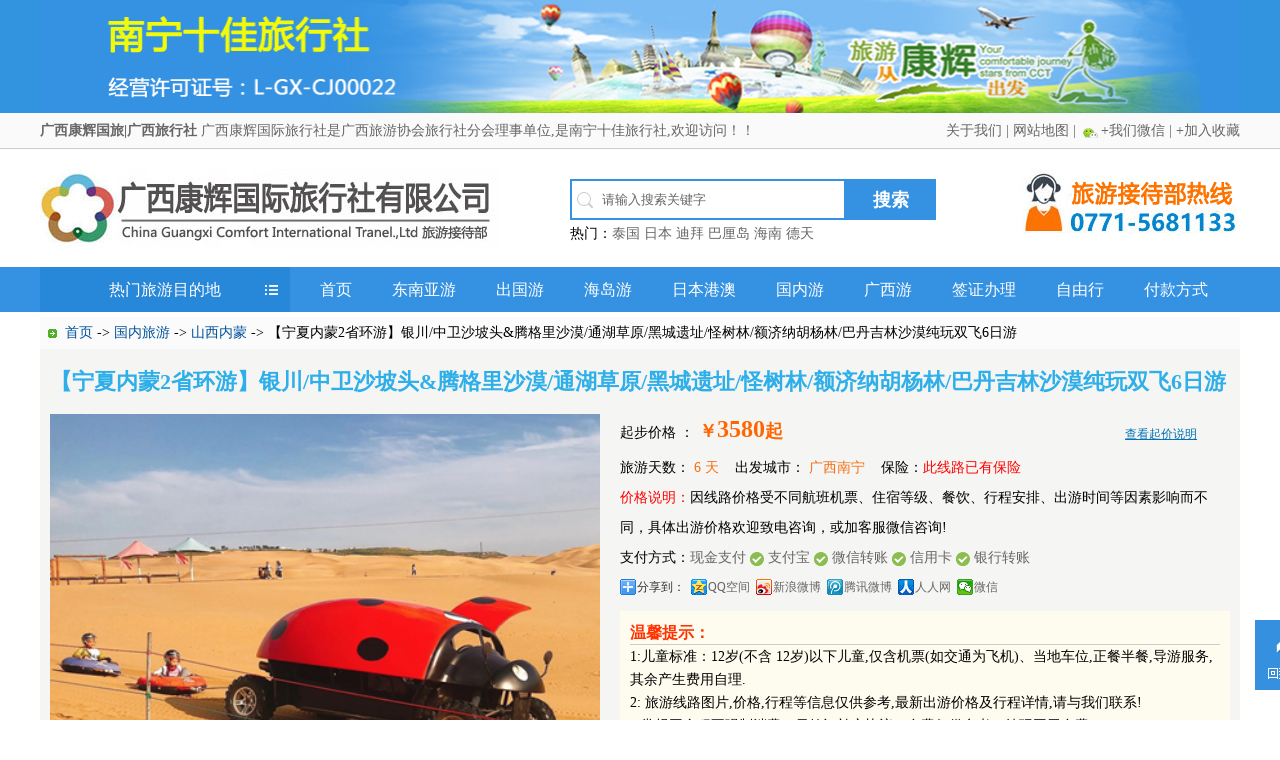

--- FILE ---
content_type: text/html
request_url: http://nnlxs.com/xianlu/1700.html
body_size: 21536
content:

<!DOCTYPE html PUBLIC "-//W3C//DTD XHTML 1.0 Transitional//EN" "http://www.w3.org/TR/xhtml1/DTD/xhtml1-transitional.dtd">
<html xmlns="http://www.w3.org/1999/xhtml">
<head>
<meta http-equiv="Content-Type" content="text/html; charset=gb2312" />

<head>
<meta http-equiv="Content-Type" content="text/html; charset=gb2312" />
<title>【宁夏内蒙2省环游】银川/中卫沙坡头&腾格里沙漠/通湖草原/黑城遗址/怪树林/额济纳胡杨林/巴丹吉林沙漠纯玩双飞6日游 - 广西康辉国际旅行社_广西旅行社_南宁旅行社_广西旅游</title>
<meta name="keywords" content="广西康辉国际旅行社,广西旅行社,南宁旅行社,南宁康辉旅行社,广西康辉旅行社,广西南宁旅行社,南宁康辉国际旅行社,广西旅游,越南旅游,出境旅游,国内旅游">
<meta name="description" content="广西旅行社金秋胡杨林之旅 南宁旅行社西北旅游线路 额济纳胡杨林旅游">
<link href="/css/c1.css" rel="stylesheet" type="text/css">
<link href="/css/line.css" rel="stylesheet" type="text/css">
<script src="/js/line.js" language="javascript" type="text/javascript"></script>
</head>
<body>
<script src="/js/head.js" language="javascript" type="text/javascript"></script>
<div class="topt"><a href="/" target="_blank"><img src="/Pictures/20180412150102934.jpg" width="1200" height="113"  border="0" alt="广西康辉旅行社是十佳南宁旅行社"/></a></div>
<div class="topt0">
      <div class="main1200">
                <div class="left"> <strong>广西康辉国旅|广西旅行社 </strong>  广西康辉国际旅行社是广西旅游协会旅行社分会理事单位,是南宁十佳旅行社,欢迎访问！！</div>
                <div class="right top_nav">
                     <a href="/info/26.html">关于我们</a> | <a href="/info/31.html" target="_blank">网站地图</a> | <a href="javascript:void(0);" class="wei_x yel">+我们微信</a> |
                          <div id="wei_x" style="display: none;">
                              <i></i>
                              <img src="/img3/wei.jpg" width="130" height="130" class="w_x_1">
                              <div>
                                  <img src="/img3/wx_tn_01.jpg" width="170" height="50">
                                  <div class="w_x_2">
                                      官方微信号：<br />
                                      <span>nnlxs168</span>
                                      <br />
                                      <p style="color: #000; margin-top: 10px;">
                                          请使用微信二维码扫描关注</p>
                                  </div>
                              </div>
                          </div>
                
                        <a onClick="AddFavorite(window.location,document.title)" href="javascript:;" rel="sidebar">+加入收藏</a>  
                </div>
                <script src="/js/jquery-1.10.2.min.js" language="javascript" type="text/javascript"></script>
      <script>
	  
	   $(".wei_x").mouseenter(function () {
            $("#wei_x").show();
        }).mouseleave(function () {
            $("#wei_x").hide();

        });
	  </script>
      
      
      </div>  
</div>
<div class="main1200">
      <div class="top1"><a href="/" target="_blank"><img src="/Pictures/20190412181302785.jpg" width="459" height="80"  border="0" alt="广西康辉国际旅行社网站logo"/></a></div>
      <div class="top2">
             <div class="a1">
                   <form action="/xianlu/search.html" method="post">
<input name="key" type="text" class="b1" id="key" onFocus="if (value=='请输入搜索关键字'){value=''}" onBlur="if (value ==''){value='请输入搜索关键字'}" value="请输入搜索关键字" /><input name="" type="submit" value="搜索" class="b2"/>                   
                   </form>
             </div>
             <div class="a2">热门：<a href="/xianlu/city4.html">泰国</a> <a href="/xianlu/city5.html">日本</a> <a href="/xianlu/city56.html"> 迪拜</a> <a href="/xianlu/city58.html"> 巴厘岛</a> <a href="/xianlu/city33.html"> 海南</a> <a href="/xianlu/city42.html"> 德天</a></div>      
      </div>
      <div class="top3"><a href="/" target="_blank"><img src="/Pictures/20190412175119661.jpg" width="219" height="66"  border="0" alt="广西康辉国际旅行社旅游咨询电话"/></a></div>     
       <div class="line3"></div>
</div>

<div class="mune">
    <div class="main1200" style="position:relative">
         <div class="a1" id="mudi">热门旅游目的地</div>
         <div class="a2">
           <div><a href="/">首页</a></div>
           <div><a href="/xianlu/list174.html">东南亚游</a></div><div><a href="/xianlu/list11.html">出国游</a></div>
           <div><a href="/xianlu/list173.html">海岛游</a></div><div><a href="/xianlu/list100.html">日本港澳</a></div>
           <div><a href="/xianlu/list115.html">国内游</a></div> 
           <div><a href="/xianlu/list9.html">广西游</a></div> 
           <div><a href="/visa/">签证办理</a></div><div><a href="/pic/index.html">自由行</a></div>
           <div><a href="/info/">付款方式</a></div> 
         </div>
 

 
         
         <!--//////////////////-->
          <div class="topMun" id="topMun">
                  <div class="q1" id="kk1" onMouseOver="munesk(1)" onMouseOut="munesu(1)">
                   <div class="b1"><img src="/img3/s/1.jpg" id="ip1"  /></div>
                   <div class="b2">
                           <span>东南亚游</span><br /><a href="/xianlu/city4.html">泰国</a> <a href="/xianlu/city65.html">新马</a><a href="/xianlu/city2.html">越南</a>  <a href="/xianlu/city92.html">柬埔寨</a>   
                   </div>
                   <div class="line3"></div> 
               </div>
                
             <div class="q1"  id="kk2" onMouseOver="munesk(2)" onMouseOut="munesu(2)">
                   <div class="b1"><img src="/img3/s/2.jpg" id="ip2"  /></div>
                   <div class="b2">
                         <span>海岛旅游</span><br /><a href="/xianlu/city8.html">普吉</a> <a href="/xianlu/city59.html">马尔代夫</a> <a href="/xianlu/city58.html">巴厘岛</a> <br /><a href="/xianlu/city60.html">塞班岛</a> <a href="/xianlu/city83.html">沙巴</a> <a href="/xianlu/city63.html">毛里求斯</a><br /> 
                   </div>
                   <div class="line3"></div> 
             </div>

              <div class="q1"  id="kk3" onMouseOver="munesk(3)" onMouseOut="munesu(3)">
                   <div class="b1"><img src="/img3/s/3.jpg" id="ip3"  /></div>
                   <div class="b2">
                          <span>出国旅游</span><br /><a href="/xianlu/city30.html">欧洲</a> <a href="/xianlu/city27.html">澳洲</a> <a href="/xianlu/city56.html">中东迪拜</a> <br /> <a href="/xianlu/city5.html">日本</a><a href="/xianlu/city75.html">韩国</a> <a href="/xianlu/city95.html">俄罗斯</a>   <a href="/xianlu/city28.html">美洲</a>  
                   </div>
                   <div class="line3"></div> 
                   
    </div>          
        
              <div class="q1"  id="kk4" onMouseOver="munesk(4)" onMouseOut="munesu(4)">
                   <div class="b1"><img src="/img3/s/4.jpg" id="ip4"  /></div>
                   <div class="b2">
                           <span>国内旅游</span><br /><a href="/xianlu/city17.html">北京</a> <a href="/xianlu/city33.html">三亚</a> <a href="/xianlu/city48.html">上海迪士尼</a> <br /> <a href="/xianlu/city89.html">成都</a><a href="/xianlu/city46.html">拉萨</a> <a href="/xianlu/city43.html">张家界</a> 
                   </div>
                   <div class="line3"></div>
    </div>  
              <div class="q1"  id="kk5" onMouseOver="munesk(5)" onMouseOut="munesu(5)">
                   <div class="b1"><img src="/img3/s/5.jpg" id="ip5"  /></div>  
                   <div class="b2">
                         <span>广西旅游</span><br /><a href="/xianlu/city11.html">桂林</a> <a href="/xianlu/city42.html">德天</a> <a href="/xianlu/city12.html">北海</a> <a href="/xianlu/city40.html">巴马</a>
                   </div>
                   <div class="line3"></div>
    </div>                       
              <div class="q1"  id="kk6" onMouseOver="munesk(6)" onMouseOut="munesu(6)">
                   <div class="b1"><img src="/img3/s/6.jpg" id="ip6"  /></div>
                   <div class="b2">
                          <span>旅游签证</span><br /> <a href="/visa/7.html">泰国</a> <a href="/visa/9.html">韩国</a> <a href="/visa/32.html">美国</a> <a href="/visa/8.html">越南</a>
                   </div>
                   <div class="line3"></div>
              
        </div>
          </div>
         <!--//////////////////-->
        <script src="/inc/mune.js" language="javascript" type="text/javascript"></script> 
         
    </div>
</div>

<div class="main1200"><div class="line5"></div>
      <div class="WendDH"> &nbsp;  <img src="/img/x3.gif" />&nbsp;  <a href="/">首页</a> -> <a href="/xianlu/list115.html">国内旅游</a> -> <a href="/xianlu/city19.html">山西内蒙</a> -> 【宁夏内蒙2省环游】银川/中卫沙坡头&腾格里沙漠/通湖草原/黑城遗址/怪树林/额济纳胡杨林/巴丹吉林沙漠纯玩双飞6日游</div>
 
</div>

<div class="main1200" style="background-color:#F5F5F3">
      <div>   
                
            <div class="padding10"><a name="top"></a>                     
                     <div  class="LShowTOp3D">【宁夏内蒙2省环游】银川/中卫沙坡头&腾格里沙漠/通湖草原/黑城遗址/怪树林/额济纳胡杨林/巴丹吉林沙漠纯玩双飞6日游</div>                   
                     <div class="line10"></div>
               <div class="LShowTOp3F"> <IMG src="/Pictures/20201110114932009.png"  width="550" height="440" >   </div>
              <div class="LShowTOp3F2">
                         
                         
                          <div class="left">起步价格 ：<span class="LShowTOp1" style="font-size:18px">
￥<font size="+2">3580</font>起
</span> </div>    
                          <div class="qj0" onMouseOver="qjsm.className='qj2';" onMouseOut="qjsm.className='qj1';"> &nbsp;&nbsp;&nbsp;&nbsp;  <a href="javascript:void(0);" class="qijia">查看起价说明</a> <br />
                               <div id="qjsm" class="qj1" onMouseOver="qjsm.className='qj2';" onMouseOut="qjsm.className='qj1';"> 旅游线路报价仅供参考！因线路价格受不同航班机票、住宿等级、餐饮、行程安排、出游时间等因素影响而不同，具体出游价格以最新实时价格为准。如有疑问，欢迎来电或在线咨询旅行社工作人员。  </div>
                           </div> 
                           <div class="line5"></div>
                          
                          旅游天数：<span class="huan"> 6 天</span>  &nbsp;&nbsp; 出发城市：<span class="huan"> 广西南宁 </span>  &nbsp;&nbsp;  保险：<span class="red">此线路已有保险</span> <br />  
                          
<span class="red">价格说明：</span>因线路价格受不同航班机票、住宿等级、餐饮、行程安排、出游时间等因素影响而不同，具体出游价格欢迎致电咨询，或加客服微信咨询!<br />
 
          
                         支付方式：<a href="/info/" target="_blank">现金支付 <img src="/img3/pay.png" /> 支付宝 <img src="/img3/pay.png" /> 微信转账 <img src="/img3/pay.png" /> 信用卡 <img src="/img3/pay.png" /> 银行转账</a><br />
                         <div class="breadcrumb"><span><div class="bdsharebuttonbox"><a href="#" class="bds_more" data-cmd="more">分享到：</a><a href="#" class="bds_qzone" data-cmd="qzone" title="分享到QQ空间">QQ空间</a><a href="#" class="bds_tsina" data-cmd="tsina" title="分享到新浪微博">新浪微博</a><a href="#" class="bds_tqq" data-cmd="tqq" title="分享到腾讯微博">腾讯微博</a><a href="#" class="bds_renren" data-cmd="renren" title="分享到人人网">人人网</a><a href="#" class="bds_weixin" data-cmd="weixin" title="分享到微信">微信</a></div>
</span></div>
<script>
window._bd_share_config={"common":{"bdSnsKey":{},"bdText":"","bdMini":"2","bdMiniList":false,"bdPic":"","bdStyle":"0","bdSize":"16"},"share":{"bdSize":16}};with(document)0[(getElementsByTagName('head')[0]||body).appendChild(createElement('script')).src='http://bdimg.share.baidu.com/static/api/js/share.js?v=89860593.js?cdnversion='+~(-new Date()/36e5)];
</script>
<div class="line10"></div>
                            <div class="NlineA4">          
     <div class="a1">温馨提示：</div>
1:儿童标准：12岁(不含 12岁)以下儿童,仅含机票(如交通为飞机)、当地车位,正餐半餐,导游服务,其余产生费用自理.<br />
2: 旅游线路图片,价格,行程等信息仅供参考,最新出游价格及行程详情,请与我们联系!<br />
3:常规团全程不强制消费，另签订补充协议，自费仅供参考，纯玩团无自费。<br />
4.价格说明：价格仅供参考，详情或者预定请致电：0771-5681133/5689933（24小时服务）<br />
                                </div><div class="line10"></div>
                                
                     <div class="xl_pic">     
                          <div><a href="yuding1700.html"><img src="/img3/s/x1.png" /></a></div><div><a onClick="window.print();"><img src="/img3/s/x2.png" /></a> </div>
                          <div><a onClick="AddFavorite(window.location,document.title)" href="javascript:;"><img src="/img3/s/x3.png" /></a> </div>
                          <div><a href="/info/"><img src="/img3/s/x4.png" /></a> </div>
                          <div><a href="javascript:alert('请咨询客服获取线路');"><img src="/img3/s/x5.png" /></a> </div><div><a href="http://p.qiao.baidu.com//im/index?siteid=809694&ucid=3122446" target="_blank"><img src="/img3/s/x6.png" /></a></div>
                     </div>
	 
              </div>                     
                     <div class="line10"></div>
        </div>      
      </div>
</div>
<div class="line20"></div> 
<div class="main1200" id="mynav">
            <div class="lineItem">
               <li>
               <a href="#show1" id="ss1" onClick="lines(1)" class="lineList2">行程特色</a></li> 
               <li><a href="#show3" id="ss2" onClick="lines(2)">行程安排</a></li>
               <li><a href="#show4" id="ss3" onClick="lines(3)">费用包含</a></li>
               <li><a href="#show5" id="ss4" onClick="lines(4)">费用不含</a></li>
               <li><a href="#show6" id="ss5" onClick="lines(5)">预订须知</a></li>
               <li><a href="#show7" id="ss6" onClick="lines(6)">温馨提示</a></li>
               <li><a href="#show2" id="ss7" onClick="lines(7)">付款方式</a></li>
                <li><a href="#show9" id="ss8" onClick="lines(8)">近期点评</a></li> 
                <li><a href="#show10" id="ss9" onClick="lines(9)">相关咨询</a></li>         
            </div>


</div>
<div class="line10"></div><a name="show1"></a>
<div class="main1200"> 
   <div class="NlineA5">行程特色</div>   <div class="NlineA6"> <span style="font-size:16px;">银川/中卫沙坡头&amp;腾格里沙漠/通湖草原/黑城遗址/怪树林/弱水金沙胡杨林/居延海/额济纳胡杨林/巴丹吉林沙漠/阿拉善定远营古城/镇北堡影视城/贺兰山岩画/览山公园纯玩双飞6日游</span><br />
<span style="font-size:16px;">广西人独立成团，真纯玩，全程0购物0自费推荐（不进隐形店）！</span><br />
<span style="font-size:16px;">【独家定制】</span><br />
<span style="font-size:16px;">横跨宁蒙两省，无论大漠、怪树，胡杨，戈壁，还是古城，岩画，草原，你脑海当中所能够想象到的西北模样，我全都给你。</span><br />
<span style="font-size:16px;">【行程亮点】</span><br />
<span style="font-size:16px;">1、宁蒙2省，环形设计，不走回头路（草原、沙漠、胡杨林、河流、黑戈壁、西夏风情、岩画、古城）；</span><br />
<span style="font-size:16px;">2、住2晚额济纳，全天充裕游览额济纳胡杨林，不赶路不匆忙深度游览；</span><br />
<span style="font-size:16px;">3、赏双胡杨林（额齐纳旗胡杨林、弱水胡杨林）+双沙漠景区（沙坡头、巴丹吉林沙漠）；</span><br />
<span style="font-size:16px;">4、摄影团，2次日落（拍最美胡杨林日落、怪树林日落），一次日出（神仙居住的地方--居延海日出）；</span> </div> 
</div>
<a name="show3"></a><div class="line10"></div>
<div class="main1200">   
   <div class="NlineA5">行程安排</div>
   <div class="NlineA6">
            
              
                
         <div class="d-cleft"> 
                <div class="a1">D1</div>
                <div class="a2">用餐&nbsp; </div>
                <div class="a3">住宿&nbsp; </div>
                <div class="a4">行程&nbsp; </div>
               
               
            <div class="days"><span>第<b>1</b>天</span></div>
          </div>
          <div class="d-cright">            
              <div class="a1"> 南宁—银川—中卫</div> <div class="line20"></div>
              <div class="a2">   <span>×</span> 早餐 &nbsp;&nbsp; <span>×</span>  中餐 &nbsp;&nbsp;  <span>×</span> 晚餐</span></div>
              <div class="line20"></div>
              <div class="a3"> 中卫</div>
              <div class="line10"></div>            
                   <div class="cc">南宁机场集合乘坐飞机前往银川，抵达银川机场后乘车前往中卫酒店入住休息。</div> 
            
     </div>   
          <div class="line35p"></div> <div class="line40"></div>  
					
                
         <div class="d-cleft"> 
                <div class="a1">D2</div>
                <div class="a2">用餐&nbsp; </div>
                <div class="a3">住宿&nbsp; </div>
                <div class="a4">行程&nbsp; </div>
               
               
            <div class="days"><span>第<b>2</b>天</span></div>
          </div>
          <div class="d-cright">            
              <div class="a1"> 中卫-通湖草原-沙坡头-银川</div> <div class="line20"></div>
              <div class="a2">   <span>√</span> 早餐 &nbsp;&nbsp; <span>√</span>  中餐 &nbsp;&nbsp;  <span>×</span> 晚餐</span></div>
              <div class="line20"></div>
              <div class="a3"> 银川</div>
              <div class="line10"></div>            
                   <div class="cc">早餐后乘车参观【内蒙古通湖草原】，驱车前往被誉为世界沙漠之母的腾格里沙漠腹地，伴随着悠扬的马头琴，在热情好客的蒙古族小伙和姑娘的带领下，接受蒙古族圣洁哈达的献礼，走进蒙古部落，感受浓郁的蒙古风情。后前往有“世界沙都”之称的，国家5A级世界500佳的景点---【沙坡头旅游区-腾格里沙漠景区】（游览时间不低于2.5小时），景区内集大漠、黄河、高山、绿洲为一体，既具江南景色，又有北国风光，景观奇特，驰名中外，是国家5A级旅游区和国家级腾格里沙漠生态自然保护区，这里有中国最大的天然滑沙场、天下黄河第一漂、天下黄河第一索以及中国首创、世界唯一的沙漠大扶梯等品牌旅游项目，被称之为“世界垄断性旅游资源”！这里是大型亲子秀《爸爸去哪儿》外景拍摄地，对生活的烦恼、工作的压力将会释放殆尽。进入【腾格里沙漠--沙坡头大漠景区】，可自愿参加骑着骆驼闲逛漫游在浩瀚无垠的腾格里沙漠，观赏大沙漠的景色，眺望包兰铁路如一条绿龙伸向远方，领略一下沙漠的味道，在沙漠中畅游。游览结束后乘车前往银川区入住酒店休息。</div> 
            
     </div>   
          <div class="line35p"></div> <div class="line40"></div>  
					
                
         <div class="d-cleft"> 
                <div class="a1">D3</div>
                <div class="a2">用餐&nbsp; </div>
                <div class="a3">住宿&nbsp; </div>
                <div class="a4">行程&nbsp; </div>
               
               
            <div class="days"><span>第<b>3</b>天</span></div>
          </div>
          <div class="d-cright">            
              <div class="a1"> 银川-黑城遗址-怪树林-弱水胡杨林</div> <div class="line20"></div>
              <div class="a2">   <span>√</span> 早餐 &nbsp;&nbsp; <span>×</span>  中餐 &nbsp;&nbsp;  <span>√</span> 晚餐</span></div>
              <div class="line20"></div>
              <div class="a3"> 额济纳旗</div>
              <div class="line10"></div>            
                   <div class="cc">早乘车前往额济纳，抵达后游览【黑水城遗址】（游览时间1小时）令人赞叹的大漠深处的古城，聆听西夏初建时的昌盛，700年的历史，感受不一样的沧桑。【怪树林】（游览时间1小时）参观，怪树林位于达来呼布镇东南20公里处的荒漠中，这里曾是一片茂密的胡杨林，由于河水改道，水源断绝造成树木大面积枯死。因枯木形态各异、奇形怪状而得名“怪树林”。这片枯树林仿佛在向世人诉说着对生命之水的强烈渴望，体现了它们与恶劣自然环境顽强抗争的不屈精神。黑水城或怪树林日落。在黑水城或怪树林欣赏日落，一个是孤城，一个是枯树，配合上夕阳西去，彩霞万丈，各有各的美丽。【弱水胡杨林】（游览时间2小时）弱水畔，牵君衣袖，相依相伴，或生、或死。相思弦，尘缘浅，红尘一梦弹指间，轮回换，宿命牵回眸看旧缘。今生只取一瓢饮，轮回三世只为伊人；弱水·金沙湾胡杨林景区被赋予“弱水三千，只取一瓢”正是体现了对爱情的忠贞不渝，对感情犹如河对岸的胡杨般守候千年，相依为伴，直到终老。<br />
注意事项：<br />
本日坐车时间较长，请备好途中干粮，进入戈壁沙漠地区空气干燥，请多饮水、皮肤注意保湿防晒、太阳光线比较强，提请准备墨镜及太阳伞。<br />
额济纳每年也就20多天旅游季，一个2万多人的小镇要在这些天接纳近60多万的游客，从接纳和服务的能上都很难满足，当供小于求，当地人的住宿餐饮等服务自然会涨价，所以希望大家能够理解，毕竟对于他们来说胡杨节是一个难得的机会，如对酒店要求非常苛刻者，请谨慎出行。</div> 
            
     </div>   
          <div class="line35p"></div> <div class="line40"></div>  
					
                
         <div class="d-cleft"> 
                <div class="a1">D4</div>
                <div class="a2">用餐&nbsp; </div>
                <div class="a3">住宿&nbsp; </div>
                <div class="a4">行程&nbsp; </div>
               
               
            <div class="days"><span>第<b>4</b>天</span></div>
          </div>
          <div class="d-cright">            
              <div class="a1"> 居延海-额济纳旗胡杨林-一道桥到八道桥-额济纳</div> <div class="line20"></div>
              <div class="a2">   <span>√</span> 早餐 &nbsp;&nbsp; <span>×</span>  中餐 &nbsp;&nbsp;  <span>√</span> 晚餐</span></div>
              <div class="line20"></div>
              <div class="a3"> 额济纳</div>
              <div class="line10"></div>            
                   <div class="cc">早餐后乘车前往【居延海】（游览时间2小时）早上早起看居延海日出，是我国第二大内陆河黑河的尾闾湖，发源于祁连山深处的黑河，流经青海、甘肃、内蒙古三省。“居延”是西夏语，为“流动的沙漠”之意。此湖后因湖面缩小分裂成两个湖泊，西湖名嘎顺诺尔，亦称嘎顺湖，蒙古语意为“苦海”，即西居延海。东湖名苏古诺尔，也称苏古湖，蒙古语意为“苔草湖”，即东居延海。居延海是一个奇特的游移湖。它的位置忽东忽西，忽南忽北，湖面时大时小，时时变化着。后游览【额济纳旗胡杨林景区】（全天游览）投身到金灿灿的胡杨林当中。美妙的时空难得相遇，如此惊艳的秋天，梦中也未曾见过。你会情不自禁地抬头品味蓝天下金色的树叶，躺在密密麻麻的金色树叶上，大把大把的树叶洒向空中，看着金色的树叶在空中飞舞，宛如一个个金色的小精灵，在清洌的空气中旋动着优美的舞姿。徜徉在千姿百态的胡杨林。在八道桥再次领略【巴丹吉林沙漠】这个曾在中国地理杂志被评为-中国最美丽的沙漠的边缘与细腻温柔的沙漠肌理亲密接触。晚入住酒店！<br />
【额济纳旗胡杨林观赏攻略】<br />
一道桥：离达来呼布镇最近，胡杨已经城镇化。<br />
二道桥：额济纳旗黑河东岸，这里有水。沿岸的胡杨映出金色的倒影，蔚蓝的天空，倒影于河水之上。《英雄》电影拍摄外景地观光拍摄，观赏“晚霞撒余晖，胡杨染金秋”壮美之景。<br />
三道桥：胡杨数量不多。<br />
四道桥：胡杨林疏密有序，题材多。四道桥老树窝金色胡杨林，这里有林中蒙古族牧民居住，有洁白的羊群和金色的胡杨，呈现着安逸的牧人生活场景。<br />
五道桥：到处都是巨大的胡杨，生长于盐碱，沙漠之上。完全是自然生长林，交通不方便。<br />
六道桥：有大片无边无尽的胡杨叶子，偶尔能看到彪悍的蒙古人骑着高大的骆驼穿行其间，偶尔还有羊群经过时扬起的烟尘在光影里面跳跃。<br />
七道桥：胡杨高大，而且形状独特，各有不同的姿态，深处的胡杨越来越高大，地域也开阔，这里的地面更多枯枝和枯萎的胡杨树杆。<br />
八道桥：此处是集巴丹吉林沙漠和胡杨林为一体的丰富景观，沙漠、胡杨、骆驼队和日落日出完美结合，是摄影家乐园。<br />
注意事项：当天游览胡杨林时间比较长，建议游客自行准备些干粮、矿泉水。<br /></div> 
            
     </div>   
          <div class="line35p"></div> <div class="line40"></div>  
					
                
         <div class="d-cleft"> 
                <div class="a1">D5</div>
                <div class="a2">用餐&nbsp; </div>
                <div class="a3">住宿&nbsp; </div>
                <div class="a4">行程&nbsp; </div>
               
               
            <div class="days"><span>第<b>5</b>天</span></div>
          </div>
          <div class="d-cright">            
              <div class="a1"> 额济纳-阿拉善定远营-银川</div> <div class="line20"></div>
              <div class="a2">   <span>√</span> 早餐 &nbsp;&nbsp; <span>×</span>  中餐 &nbsp;&nbsp;  <span>×</span> 晚餐</span></div>
              <div class="line20"></div>
              <div class="a3"> 银川</div>
              <div class="line10"></div>            
                   <div class="cc">早餐后乘车返程银川，途中游览【阿拉善定远营古城】，定远营古城位于内蒙古自治区阿拉善盟行署驻地阿拉善左旗驻地巴彦浩特镇王府衔，始建于清康熙三十六年（1697年），历九代十王营造。由延福寺、王爷府等一系列建筑构成。为国家AAAA级旅游景区。王府建筑群完全依据《大清全典》典章制度建设，建筑群不仅集中体现了中国儒家文化的严格等级制度，同时也反映了和硕特民族的民情、民俗、礼仪、伦理等不同文化，成为阿拉善唯一的清代官式建筑代表。后乘车至银川，抵达后入住酒店休息。</div> 
            
     </div>   
          <div class="line35p"></div> <div class="line40"></div>  
					
                
         <div class="d-cleft"> 
                <div class="a1">D6</div>
                <div class="a2">用餐&nbsp; </div>
                <div class="a3">住宿&nbsp; </div>
                <div class="a4">行程&nbsp; </div>
               
               
            <div class="days"><span>第<b>6</b>天</span></div>
          </div>
          <div class="d-cright">            
              <div class="a1"> 银川—贺兰山岩画—镇北堡影视城—览山公园—南宁</div> <div class="line20"></div>
              <div class="a2">   <span>√</span> 早餐 &nbsp;&nbsp; <span>√</span>  中餐 &nbsp;&nbsp;  <span>×</span> 晚餐</span></div>
              <div class="line20"></div>
              <div class="a3"> 温馨的家</div>
              <div class="line10"></div>            
                   <div class="cc">早餐后游览被誉为“中国一绝”的【镇北堡西部影视城】（游览约2小时），张艺谋导演的《红高梁》，紫霞仙子和至尊宝的《大话西游》让无数人对那原始风貌和风情向往不已，镇北堡西部影城因此而有了“中国电影从这里走向世界的美誉”，如今的古堡实现了从“出卖荒凉”到“中国古代北方小城镇的缩影”的转变，在这里捏面人、拉洋片、皮影戏、糖画、剪纸、酿酒、擀毡等等，让您完全融入那个时代。中餐后游览【贺兰山岩画】（游览约2小时），贺兰山岩画属全国重点文物保护单位，国家AAAA级旅游景区、全国研学旅游示范基地（2016年国家首批20家之一），是中国游牧民族的艺术画廊。贺兰山在古代是匈奴、鲜卑、突厥、回鹘、吐蕃、党项等北方少数民族驻牧游猎、生息繁衍的地方。他们把生产生活的场景，凿刻在贺兰山的岩石上，来表现对美好生活的向往与追求，再现了他们当时的审美观、社会习俗和生活情趣。在南北长200多公里的贺兰山腹地，就有20多处遗存岩画。其中最具有代表性的是贺兰口岩画。2018年4月13日，入围“神奇西北100景”。后参观银川市区网红打卡圣地【览山公园】，是宁夏回族自治区50大庆主会场，始建于2008年元月，剧场主体建筑呈扇形，造型为仿古罗马斗兽场建筑风格，样式独特，别具一格，是目前全国最大的露天剧场，景色秀丽，风景宜人，空气清新。登高览山，贺兰山秀色一览无余，塞上风光美景尽收眼底。晚银川机场乘坐航班返程南宁，结束愉快的西北之旅！</div> 
            
     </div>   
          <div class="line35p"></div> <div class="line40"></div>  
					  
   </div> 
</div>
<div class="line10"></div><a name="show4"></a>
<div class="main1200"> 
   <div class="NlineA5">费用包含</div>   <div class="NlineA6"> <span style="font-size:16px;">大交通：含南宁/银川往返机票含税，当地空调旅游车，保证一人一个正座；</span><br />
<span style="font-size:16px;">住宿酒店：全程舒适型精品酒店标间+额济纳旗为特色民宿或独卫标间（额济纳民宿为三室一厅或两室一厅、小区楼房2人一卧）（西北部分地区因旅游条件有限，酒店基础设施较差，额济纳住宿标准低于其他省标准，敬请谅解。）备注：12号排期额济纳第一晚住宿为特色民宿，第二晚为独卫标间；14号排期额济纳2晚住宿均为独卫标间；</span><br />
<span style="font-size:16px;">餐饮安排：含5早4正餐（30元/正/人，十人一桌，八菜一汤，不含酒水）；餐厅将根据每桌实际人数，对菜品数量进行相应增减。酒店提供早餐（不吃不退费）。</span><br />
<span style="color:#E53333;font-size:16px;"><strong>门票：由于大多数景区老年人有门票优惠，不含门票，门票根据年龄与团费一起交付（70岁以上免门票、66-69岁须补230元/人门票、60-65岁须补450元/人门票、60岁以下须补650元/人门票）；</strong></span><br />
<span style="font-size:16px;">导游服务：当地持证中文导游服务；</span><br />
<span style="font-size:16px;">保险：含旅行社责任险；</span> </div> 
</div>


<div class="line10"></div><a name="show5"></a>
<div class="main1200"> 
   <div class="NlineA5">费用不含</div>   <div class="NlineA6"> <span style="font-size:14px;">1.个人消费（如酒店内洗衣、电话及未提到的其他服务）</span><br />
<span style="font-size:14px;">2.单间差或加床费用</span><br />
<span style="font-size:14px;">3.行程之外自由活动期间的餐食费用及交通费用</span><br />
<span style="font-size:14px;">4.因交通延误、取消等意外事件或战争、罢工、自然灾害等不可抗力导致的额外费用</span><br />
<span style="font-size:14px;">5.因旅游者违约、自身过错、自身疾病等导致的人身财产损失而额外支付的费用</span><br />
<span style="font-size:14px;">6.景区景交以及游乐：黑城弱水胡杨林区间车20元/人，额济纳胡杨林区间车40元/人，居延海区间车20元/人、通湖草原电瓶车30元/人、沙坡头摆渡车40元/人、贺兰山岩画电瓶车10元/人以及沙漠草原景区内游乐等；</span> </div> 
</div>



<div class="line10"></div><a name="show6"></a>
<div class="main1200"> 
   <div class="NlineA5">预订须知</div>   
   <div class="NlineA6">      <div class="line10"></div><img src="/img2/p4.png" /><div class="line10"></div>
 <strong class="red"> 网上预订</strong>：直接通过网站上选择好路线后点击在线客服由客服帮助您提交订单。<br />
<strong class="red">电话预订：</strong>拨打24小时咨询/预订电话（0771-5681133/5689933 ），由客服帮助您完成信息的确认和下单操作。<br />
<strong class="red">上门签约：</strong>广西康辉国际旅行社专业团队为您提供上门签约、收团款服务。您确认合同并签字后完成签约。<br />
 
<strong class="red">在线签约：</strong>通过在线签约页面进行签约，付款成功后，将通过电子邮件接收电子版合同，与现场签约及传真签约同等有效。 </div> 
</div>


<div class="line10"></div><a name="show7"></a>
<div class="main1200"> 
   <div class="NlineA5">温馨提示</div>   
   <div class="NlineA6">   <p>为了不影响您的行程，敬请您携带好相关证件（如身份证、护照原件等），如果您自行前往机场候机，请您安排好时间，建议您至少提前2个小时到达机场，中途的转机时间紧促，请自行把握好转机时间；另说明，任何航班因为各种无法预知的不可抗力因素或航空公司方面原因引起的航班时间调整，我们会在收到航空公司消息后第一时间通知您，因此造成的损失由航空公司按照其规定负责赔偿，与本社无关，特此通知！</p>
<p><strong class="red">（一）参团人员健康要求：</strong><br />
  为确保参团人员安全出行、顺利完成旅游行程，参团人员须身体健康，有以下情形者不适合参团：<br />
（1）传染性疾病患者，如传染性肝炎、活动期肺结核等传染病人；<br />（2）心血管疾病患者，如严重高血压、心功能不全、心肌缺氧、心肌梗塞等病人；<br />（3）脑血管疾病患者，如脑栓塞、脑出血、脑肿瘤等病人；<br />（4）呼吸系统疾病患者，如肺气肿、肺心病等病人；<br />（5）精神病患者和严重心理疾病患者，如癫痫、抑郁症、自闭症及各种精神病人；<br />（6）大中型手术的恢复期病患者；<br />（7）所有孕妇均不可参团；<br />（8）骨质病患致行动不便者；<br />（9）阿尔茨海默病患者（早老性痴呆或老年性痴呆）；<br />（10）其他不能适应旅游要求的身体情况。</p>
<p><strong class="red">（二）特殊参团人员说明:</strong><br />
  1.未满18周岁的未成年人无监护人陪同参团的，须由监护人签署参团申明。<br />
  2.所有孕妇均不可参团。<br />
  3.70岁（含）以上老人参团要求：<br />
  （1）70-74周岁老人参团：须有一名亲友陪同，陪同者年龄不得超过75周岁；须提供有配偶或子女签名的《参团声明》；并须自行单独购买含救援的旅游意外险。<br />
  （2）75-79周岁老人参团或陪同参团的，除须执行上述第（1）项要求外，还须提供医院于团队出发前三个月内开具的健康证明。<br />
  （3）综合考虑老人身体状况和行程适宜程度等各方面因素，我社暂不受理80周岁（含）以上老人报名；但在有65周岁以下亲友陪同的情况下，年龄不超过85周岁的老人可以报名部分7天以内、节奏舒缓的短线行程，此种情况下仍须执行前述第（1）、（2）项要求。<br />
  （4）特殊线路，须根据特殊线路的年龄和身体要求执行。</p></div> 
</div>


<div class="line10"></div><a name="show2"></a>
<div class="main1200"> 
   <div class="NlineA5">付款方式</div>   
   <div class="NlineA6">      
                   <div class="payA1"><img src="/img2/p5.png" /></div>
                    <div class="payA2">
                    <strong class="red">≡ 付款方式</strong><br />
              ◆ 网上支付：网上银行、信用卡、第三方支付<支持开通网上银行的储蓄卡及信用卡>。<br />
              ◆ 到店支付：门市现金付款、转账支票、刷卡。<br />
              ◆ 银行汇款：通过银行将相关款项汇至指定账户，<查看汇款账号>。<br />
              ◆ 发票说明：按照国家相关规定，本新产品提供“旅游费”发票，不提供其他类目发票。<br />
                    
                    </div>
           <div class="line10"></div>
   </div> 
</div>


<div class="line10"></div><a name="show9"></a>
<div class="main1200"> 
   <div class="NlineA5">近期点评</div>   
   <div class="NlineA6">      
                  
                  
                 <div class="LineShow1B">
                        <div class="padding10">
                             <div class="lineP8">
                                     <div id="Mypin">                             
                                     <div class="center"> <span class="font14 red">会员在线评论</span> (<span class="pointer huan" onClick="Mypin.style.display='none';">关闭</span>)</div>
                                     <form name="formpinglun" method="post" action="ping.html" onSubmit="return re_info2();">
                        <table width="500" border="0" cellspacing="1" cellpadding="0" style="background:#d8d8d8" align="center">
                                                        <tr><input name="xianluid"  type="hidden" id="xianluid"  value="1700">
                                                        <input name="cityclassid"  type="hidden"  value="115">
                                                        <input name="mytitle"  type="hidden" class="input"   value="【宁夏内蒙2省环游】银川/中卫沙坡头&腾格里沙漠/通湖草原/黑城遗址/怪树林/额济纳胡杨林/巴丹吉林沙漠纯玩双飞6日游">
<input name="youName"  type="hidden" value=""> <input name="userId" type="hidden" value="">  
                                <td width="110" align="right" bgcolor="#f6f6f6"><font class="blue">交通安排：</font></td>
                                <td width="667" bgcolor="#f6f6f6">
                                    <input type="radio" name="jiaotong" value="1" />&nbsp;1分 <input type="radio" name="jiaotong" value="2" />&nbsp;2分
                                    <input type="radio" name="jiaotong" value="3" />&nbsp;3分 <input type="radio" name="jiaotong" value="4" />&nbsp;4分
                                    <input type="radio" name="jiaotong" value="5" />&nbsp;5分                        </td>
                            </tr>
                            <tr>
                                <td width="110" align="right" bgcolor="#f6f6f6"><font class="blue">用餐服务：</font></td>
                                <td width="667" bgcolor="#f6f6f6">
                                     <input type="radio" name="yongcan" value="1" />&nbsp;1分		<input type="radio" name="yongcan" value="2" />&nbsp;2分
                                    <input type="radio" name="yongcan" value="3" />&nbsp;3分		<input type="radio" name="yongcan" value="4" />&nbsp;4分
                                    <input type="radio" name="yongcan" value="5" />&nbsp;5分</td>
                            </tr>
                            <tr>
                                <td width="110" align="right" bgcolor="#f6f6f6"><font class="blue">住宿安排：</font></td>
                                <td width="667"  bgcolor="#f6f6f6">
                                <input type="radio" name="zhusu" value="1" />&nbsp;1分
                                    <input type="radio" name="zhusu" value="2" />&nbsp;2分			<input type="radio" name="zhusu" value="3" />&nbsp;3分
                                    <input type="radio" name="zhusu" value="4" />&nbsp;4分		    <input type="radio" name="zhusu" value="5" />&nbsp;5分						</td>
                            </tr>
                            <tr>
                                <td width="110" align="right" bgcolor="#f6f6f6"><font class="blue">导游服务：</font></td>
                                <td width="667"  bgcolor="#f6f6f6">
                                    <input type="radio" name="daoyou" value="1" />&nbsp;1分				<input type="radio" name="daoyou" value="2" />&nbsp;2分
                                    <input type="radio" name="daoyou" value="3" />&nbsp;3分				<input type="radio" name="daoyou" value="4" />&nbsp;4分
                                    <input type="radio" name="daoyou" value="5" />&nbsp;5分</td>
                            </tr>
                            <tr>
                                <td width="110" align="right" bgcolor="#f6f6f6"><font class="blue">客服服务：</font></td>
                                <td width="667"  bgcolor="#f6f6f6">
                                <input type="radio" name="kefu" value="1" />&nbsp;1分
                                    <input type="radio" name="kefu" value="2" />&nbsp;2分				<input type="radio" name="kefu" value="3" />&nbsp;3分
                                    <input type="radio" name="kefu" value="4" />&nbsp;4分			    <input type="radio" name="kefu" value="5" />&nbsp;5分							</td>
                            </tr> 
                             <tr>
                                <td width="110" align="right" bgcolor="#f6f6f6"><font class="blue">提交验证：</font></td>
                                <td width="667"  bgcolor="#f6f6f6"> <input name="yanz" type="text"> <img src="/inc/CheckT.asp" border="0" alt="验证码"  onclick="this.src=this.src+'?'+Math.random();" style="CURSOR:hand;" /> </td>
                            </tr>
                            <tr>
                              <td align="right" bgcolor="#f6f6f6"><font class="blue">评论内容：</font></td>
                              <td  bgcolor="#f6f6f6" height="50;"><textarea name="content"  style="width:95%;"></textarea></td>
                            </tr>
                            <tr>
                              <td colspan="2" align="center" bgcolor="#f6f6f6" height="30"><input name="Submit" type="submit" class="button" value="立刻评论" style="border:1px solid #3399FF" > &nbsp; (<span class="pointer huan" onClick="Mypin.style.display='none';">关闭</span>)</td>
                            </tr>
                      </table>
                    </form>
                                      </div>
                              </div>        
                            <div class="lineP5">
                                         <div class="line15"></div>
                                         <div class="lineP1"><span>99%</span><br />整体满意度</div>
                                         <div class="lineP4">
                                            <span class="lineP3">点评说明</span>&nbsp; <img src="/img/wenhao.gif"  />  &nbsp; 您对本行程安排满意吗？欢迎旅游归来的各位亲们在此留下自己宝贵的旅游体验，给准备出游的客人提供参考！</div>
                                         <div class="lineP2"><img src="/img/pbtnReview.gif" class="pointer" onClick="Mypin.style.display='block';"/></div>                                   
                                   <div class="line15"></div>                                   
                          </div>                        
                        </div>					
                    <div align="center">此线路下暂无评论信息</div>	
                       
                    </div> 
                 
   </div> 
</div>


<div class="line10"></div><a name="show10"></a>
<div class="main1200"> 
   <div class="NlineA5">相关咨询</div>   
   <div class="NlineA6">      
                 <div class="payA3">您的问题？告诉我们您的疑惑，我们会在第一时间为您解答！最多可输入140字哦!</div>
                <div class="line20"></div> 
               <form name="myform" method="post" action="/message/ask.html" onSubmit="return re_info()">
                 <input name="myid"  type="hidden" class="input" id="xianluid"  value="1700">				 
                 <input name="mytitle"  type="hidden" class="input"   value="【宁夏内蒙2省环游】银川/中卫沙坡头&腾格里沙漠/通湖草原/黑城遗址/怪树林/额济纳胡杨林/巴丹吉林沙漠纯玩双飞6日游">
                 <input name="BBT"  type="hidden" class="input"   value="1"><input name="myuser" type="hidden" value="">
                   <div class="payA4">咨询内容：</div>
                   <div class="payA5"><textarea name="contentss"></textarea></div>
                <div class="line10"></div> 
                <div class="payA6">称呼：</div>
                <div class="payA5"><input name="userid" type="text" size="10" /> &nbsp;&nbsp; 电话：<input name="tel" type="text" size="10" /> &nbsp;&nbsp; 
                邮箱：<input name="Email" type="text"   maxlength="15" size="10" > &nbsp;&nbsp;
                验证码：<input name="yanz" type="text"  maxlength="4" size="10"> &nbsp;<img src="/inc/Check.asp" border="0" alt="验证码"  onclick="this.src=this.src+'?'+Math.random();" style="CURSOR:hand;" />  &nbsp;&nbsp; <input name="" type="submit" value="提交咨询" class="payA7"/> 
                   </div>
                <div class="line10"></div> 
                
                
                </form>
                 
                 
   </div> 
</div>


<script type="text/javascript" src="/inc/jquery.1.7.2.min.js"></script>
<script type="text/javascript" src="/inc/navfix.js"></script>
<script type="text/javascript">
$(document).ready(function(e) {
 $('#mynav').navfix(0,999);    
});
</script>










<div class="line10"></div>
<div class="main1200">
   <div class="indA6">
       <div class="a3">
            <div class="b1">
                  <div class="aa1">旅游咨询热线</div><div class="aa2">0771-5681133</div><div class="aa2">0771-5689933</div>
                  <span class="aa4">周一至周五 08:30-21:00<br>周六至周日 09:00-18:00</span>
            </div>
       </div>
       <div class="a1">
             <div class="b1">
                   <div class="bb1"><a href="/articles/index168.html">预订常见问题</a></div><div class="bb2">            
                 <a href="/articles/10.html"><font color=>纯玩是什么意思？</font></a><br />
                         
                 <a href="/articles/9.html"><font color=>单房差是什么？</font></a><br />
                         
                 <a href="/articles/8.html"><font color=>双飞/双卧是什么意思?</font></a><br />
                         
                 <a href="/articles/7.html"><font color=>独立成团可以吗?</font></a><br />
             </div>
             </div>
       </div>
       <div class="a1">
             <div class="b1">
                   <div class="bb1"><a href="/articles/index166.html">签署旅游合同</a></div><div class="bb2">            
                 <a href="/articles/11.html"><font color=>广西旅行社可以不签合同吗？</font></a><br />
                         
                 <a href="/articles/12.html"><font color=>能传真签合同吗？</font></a><br />
                         
                 <a href="/articles/59.html"><font color=>关于去旅游，出游如何报名、…</font></a><br />
             </div>
             </div>
       </div>
       <div class="a1">
             <div class="b1">
                   <div class="bb1"><a href="/articles/index167.html">付款与发票</a></div><div class="bb2">            
                 <a href="/articles/16.html"><font color=>可以刷卡吗？</font></a><br />
                         
                 <a href="/articles/15.html"><font color=>付款方式有哪些？</font></a><br />
                         
                 <a href="/articles/14.html"><font color=>怎么网上支付？</font></a><br />
                         
                 <a href="/articles/13.html"><font color=>是否可以提供开发票？</font></a><br />
             </div>
             </div>
       </div>
       <div class="a2">
             <div class="b1">
                   <div class="bb1"><a href="/articles/index168.html">退款与退票</a> </div><div class="bb2">            
                 <a href="/articles/10.html"><font color=>纯玩是什么意思？</font></a><br />
                         
                 <a href="/articles/9.html"><font color=>单房差是什么？</font></a><br />
                         
                 <a href="/articles/8.html"><font color=>双飞/双卧是什么意思?</font></a><br />
                         
                 <a href="/articles/7.html"><font color=>独立成团可以吗?</font></a><br />
             </div>
             </div>
       </div>
       
       <div class="line1"></div>
   </div>
</div>
 <div class="line20"></div>
 <div class="eight">
	<ul class="six_img main1200">
		<li><a href="/info/26.html"><div class="service wn_columns1"></div><p>关于我们1</p></a></li>
		<li><a href="/info/27.html"><div class="service wn_columns2"></div><p>办公地点</p></a></li>
		<li><a href="/info/29.html"><div class="service wn_columns3"></div><p>付款方式</p></a></li>
		<li><a href="/info/156.html"><div class="service wn_columns4"></div><p>免责声明</p></a></li>
		<li><a href="/info/31.html" target="_blank"><div class="service wn_columns5"></div><p>网站地图</p></a></li>
		<li><a href="/message/"><div class="service wn_columns6"></div><p>网站留言</p></a></li>
		<li><a href="/link/sitemap.xml" target="_blank"><div class="service wn_columns7"></div><p>xml地图</p></a></li>
		<li><a href="/info/30.html"><div class="service wn_columns8"></div><p>人才招聘</p></a></li>
		<li><a href="/articles/index153.html"><div class="service wn_columns9"></div><p>营业执照</p></a></li>
	</ul>
	<div class="line1"></div>
</div>



 
 
<div class="main1200"> 
     
     <div class="butA2">
     旅游咨询报名地址:南宁市建政路31号二轻大厦4楼430室 (广西康辉旅行社总部-旅游接待部)<br />
公交:园湖建政路口(16路; 30路; 215路; 601路; 705路; b19路; b206路; b27路; b47路; b86路; b91路)
民主园湖路口站(b01路; b19路; b206路; b57路; b5路; b63路; b91路) 
<br />
广西康辉旅行社是国家首批5A级旅行社，十佳品牌南宁旅行社，信誉良好，致力为旅游者提供最新、实用的旅游信息和服务!
<br />
公司注册地址：广西南宁市建政路31号二轻大厦4楼430.负责人：杨经理  <br />
版权所有：广西康辉国际旅行社 www.nnlxs.com   &nbsp; Copyright   2010-2017 nnlxs.com. All Rights Reserved. 桂ICP备08003016号-24<a href="http://www.beian.miit.gov.cn"></a>  &nbsp; <div class="display1"><script type="text/javascript"> var _bdhmProtocol = (("https:" == document.location.protocol) ? " https://" : " http://"); document.write(unescape("%3Cscript src='" + _bdhmProtocol + "hm.baidu.com/h.js%3Fec16f4c6899c2f648da951439c1d0409' type='text/javascript'%3E%3C/script%3E")) </script></div>
<script type="text/javascript">var cnzz_protocol = (("https:" == document.location.protocol) ? " https://" : " http://");document.write(unescape("%3Cspan id='cnzz_stat_icon_1260146114'%3E%3C/span%3E%3Cscript src='" + cnzz_protocol + "s4.cnzz.com/z_stat.php%3Fid%3D1260146114%26show%3Dpic' type='text/javascript'%3E%3C/script%3E"));</script> <br />
     </div> 
</div> 
 

<link href="/kefu/css/index.css" rel="stylesheet" type="text/css" />
<script src="/kefu/js/kefu.js"></script>
<div class="keifu">
  <a href="javascript:scroll(0,0)"></a>
</div>

<div class="display1"><script type="text/javascript"> var _bdhmProtocol = (("https:" == document.location.protocol) ? " https://" : " http://"); document.write(unescape("%3Cscript src='" + _bdhmProtocol + "hm.baidu.com/h.js%3Fec16f4c6899c2f648da951439c1d0409' type='text/javascript'%3E%3C/script%3E")) </script></div>

</body>
</html>


--- FILE ---
content_type: text/css
request_url: http://nnlxs.com/css/c1.css
body_size: 3897
content:
body{ font-size:14px; font-family:微软雅黑;  margin:0; padding:0;text-align:center;}
td,th{ font-size:12px;}
a{ text-decoration:none; color:#666;}
a:hover{color:#F60; text-decoration:none}
img{border:0px; vertical-align:middle;}
form{margin:0; padding:0;}
ul,li{ padding:0; margin:0; list-style:none;}
input{ vertical-align:middle;}
.main1200{ width:1200px !important;width:1200px; margin:0 auto;clear:both; text-align:left;}
.left{float:left;}
.right{float:right;}
.clera{clear:both;}
.borderQ{ border:#CCC solid 1px;}
.lanhei{color:#1C308F}
.pointer{ cursor:pointer}
.center{text-align:center;}
.paddingT5{ padding-top:5px;}
.padding5{padding:5px;}
.padding10{padding:10px;}
.font14{font-size:14px;}
.font12{font-size:12px;}
.bold{ font-weight:bold;}
.boldS{ font-weight:100;}
.red{ color:#F00;}
.FFF{ color:#FFF}
.huan{ color:#F37016}
.huise{ color:#999}
.heise{ color:#000}
.display1{ display:none;}
.display2{ display:;}
.line1Hui2{ border-bottom:#CCC dotted 1px; height:1px; overflow:hidden;}
.line1{ clear:both; height:1px; overflow:hidden;}
.line3{ clear:both; height:3px; overflow:hidden;}
.line5{ clear:both; height:5px; overflow:hidden;}
.line10{ clear:both; height:10px; overflow:hidden;}
.line15{ clear:both; height:15px; overflow:hidden;}
.line8{ clear:both; height:8px; overflow:hidden;}
.line20{ clear:both; height:20px; overflow:hidden;} 
.line30{ clear:both; height:30px; overflow:hidden;} 
.line40{ clear:both; height:40px; overflow:hidden;} 
.line35p{ height:35px; clear:both; border-bottom:#CCC dotted 1px;} 


.topt{ background: #3294DF; text-align: center; height: 113px; width: 100%; }
.topt0{background-color:#FAFAFA; border-bottom:#CCC solid 1px; height:35px; line-height:35px; color:#666; }
.top1{float:left; width:500px; padding-top:20px; padding-bottom:15px;}
.top2{float:left; padding-left:30px; width:420px; padding-top:30px;}
.top2 .a1{ padding-bottom:5px;}
.top2 .a1 .b1{border:#3592E2 2px solid;background-color:transparent;height:35px; line-height:35px; width:240px; background:url(/img3/s.jpg) 5px center no-repeat; padding-left:30px; color:#666}
.top2 .a1 .b2{background-color:#3592E2; height:41px; font-size:18px; font-weight:bold; cursor:pointer; width:90px; color:#FFF; border:0px; line-height:40px;}
.top3{float:right;padding-top:20px;}

.mune{width:100%; height:45px; line-height:45px; font-size:16px; color:#FFF;  background-color:#3592E2;}

.mune .a1{float:left; width:250px; text-align:center; cursor:pointer; background:url(/img3/m1.png) 95% center no-repeat;background-color:#2787D9;  }
.mune .a2{float:right; width:950px;}
.mune .a2 div{float:left; padding-left:15px;}
.mune .a2 a{ color:#FFF; display:block; padding-left:15px; padding-right:10px; height:45px;}
.mune .a2 a:hover{ text-decoration:none; background-color:#0ABC98}
 

 



.nind1{float:left; width:250px; height:460px;overflow:hidden; background-color:#3592E2}
.nind1 .a1{border-bottom:#2C8BDA solid 1px; line-height:23px; clear:both; padding-top:8px; padding-bottom:8px;  overflow:hidden}
.nind1 .a1 .b1{float:left; width:50px; text-align:center; vertical-align:middle;padding-top:10px;}
.nind1 .a1 .b2{float:right; width:190px;font-size:14px;}
.nind1 .a1 .b2 span{ font-size:14px; color:#FFF; font-weight:bold;}
.nind1 .a1 .b2 a{ display:inline-table; padding-right:10px; color:#FFF}

.nind1 .p1{border-bottom:#2C8BDA solid 1px; line-height:23px; clear:both; padding-top:8px; padding-bottom:8px; background-color:#FFF;  overflow:hidden}
.nind1 .p1 .b1{float:left; width:50px; text-align:center; vertical-align:middle;padding-top:10px;}
.nind1 .p1 .b2{float:right; width:190px;font-size:14px;}
.nind1 .p1 .b2 span{ font-size:14px; color:#3592E2; font-weight:bold;}
.nind1 .p1 .b2 a{ display:inline-table; padding-right:10px; color:#3592E2}

.topMun{float:left;width:250px; height:460px;overflow:hidden; position:absolute; left:0px; top:45px; display:none; z-index:9999999;}
.topMun .q1{border-bottom:#2C8BDA solid 1px; line-height:23px;background-color:#3592E2; clear:both; padding-top:8px; padding-bottom:8px;  overflow:hidden;}
.topMun .q1 .b1{float:left; width:50px; text-align:center; vertical-align:top;padding-top:10px;}
.topMun .q1 .b2{float:right; width:190px;font-size:14px;}
.topMun .q1 .b2 span{ font-size:14px; color:#FFF; font-weight:bold;}
.topMun .q1 .b2 a{ display:inline-table; padding-right:10px; color:#FFF}

.topMun .p1{border-bottom:#2C8BDA solid 1px; line-height:23px; clear:both; padding-top:8px; padding-bottom:8px; background-color:#FFF;  overflow:hidden}
.topMun .p1 .b1{float:left; width:50px; text-align:center; vertical-align:top;padding-top:10px;}
.topMun .p1 .b2{float:right; width:190px;font-size:14px;}
.topMun .p1 .b2 span{ font-size:14px; color:#3592E2; font-weight:bold;}
.topMun .p1 .b2 a{ display:inline-table; padding-right:10px; color:#3592E2}












.nind2{float:right; width:940px; padding-top:5px;}
.nind2 .a1{float:left; width:650px;}
.nind2 .a2{float:right; width:275px;border:#3592E2 solid 1px; height:453px;}
.nind2 .a2 .b1{height:40px; line-height:40px; background-color:#3592E2; color:#FFF; padding-left:10px; font-size:16px;}
.nind2 .a2 .b2{line-height:36px; padding:6px; font-size:14px;position:relative}
.nind2 .a2 .b2 span{ color:#0085D1}
.nind2 .a2 .b2 a{ color:#0085D1}
.nind2 .a2 .b2 img{ cursor:pointer;}
.nind2 .a2 .b2  .w{position:absolute;  background-color:#FFF; border:#E8E8E8 solid 1px; top:100px; display:none}

.nind3{border-top:#EF552F solid 2px; border-bottom:#CCC solid 1px; border-right:#CCC solid 1px; border-left:#CCC solid 1px; height:528px; overflow:hidden}
.nind3 .a1{border-bottom:#CCC solid 1px;height:35px; line-height:35px; font-size:14px;}
.nind3 .a1 a{ color:#000}
.nind3 .a1 .b1{color:#F00; position:relative; border-right:#CCC solid 1px; height:35px;  width:190px; text-align:center; float:left}
.nind3 .a1 .b1 img{position:absolute; left:0px; top:0px;}
.nind3 .a1 .b2{ border-right:#CCC solid 1px; height:35px;  width:125px; text-align:center; float:left; cursor:pointer;}
.nind3 .a1 .b3{ border-right:#CCC solid 1px; height:36px; background-color:#FFF;  width:125px; text-align:center; float:left;cursor:pointer;}

#tejia{ padding:10px;}
#tejia .p1{float:left; width:20%; text-align:center;}
#tejia .p1 span{ display:inline-table; width:220px; }
#tejia .p1 span .k1{line-height:30px;  text-align:left; font-size:14px;}
#tejia .p1 span .k2{text-align:left; color:#F60; height:22px; line-height:22px; overflow:hidden;}
.money{float:left;}
.money b{  font-family: Georgia, "微软雅黑", "Microsoft Yahei";  font-weight: bold;  font-size: 18px;  color: #ef552f; }
 
.WenInd0{height:25px; line-height:25px; overflow:hidden;}
.WenInd0 span{ color:#666}
.WenInd0 a{ color:#666;}
.WenInd0 a:hover{ color:#F60}

.WenInd1{height:26px; line-height:26px; overflow:hidden; font-size:14px}
.WenInd1 span{ color:#03F}
.WenInd1 a{ color:#03F;}
.WenInd1 a:hover{ color:#03F}
.WenInd1B{line-height:30px;color:#666}
.WenInd1B span{ color:#666; float:left; display:block; width:30px; padding-left:8px;}
.WenInd1B .m1{float:right; width:235px; overflow:hidden; line-height:20px; padding-top:5px;}



.WenInd2{height:26px; line-height:26px; color:#666;overflow:hidden;}
.WenInd2 span{ color:#333}
.WenInd2 a{ color:#666;font-size:13px;}
.WenInd2 a:hover{ color:#F60}
.WenInd3{height:30px; line-height:30px; font-size:14px;}
.WenInd3 span{ color:#666}
.WenInd3 a{ color:#666;}
.WenInd3 a:hover{ color:#F60}
.INDA43{height:30px; text-align:center;}
.INDA43 span{ display:inline-block; background-color:#CCC;  height:22px; padding-left:6px; padding-right:6px; line-height:22px;}

.ttm{height:65px; background:url(/img2/p5.gif) bottom repeat-x; line-height:60px; font-size:18px; padding-left:10px; color:#F60; font-weight:bold;}


.butA1{height:45px; background-color:#F2F2F2; text-align:center; color:#666; line-height:45px; border-top:#E6EBF0 solid 1px; font-size:14px;}
.butA2{padding-top:20px; line-height:30px; text-align:center; padding-bottom:20px; color:#666;}


.INdb1{border:#E6EBF0 solid 1px; height:150px; padding-top:10px; padding-left:10px;}
.INdb1 .a1{float:left; width:235px;} 
.INdb1 .a1 .b1{padding-left:10px; line-height:28px;}
.INdb2{line-height:35px;}



.telR{float:right; width:275px;border:#0AD3AB solid 1px; height:423px;}
.telR .b1{height:40px; line-height:40px; background-color:#0AD3AB; color:#FFF; padding-left:10px; font-size:16px;}
.telR .b2{line-height:33px; padding:6px; font-size:14px; position:relative}
.telR .b2 span{ color:#0085D1}
.telR .b2 a{ color:#0085D1}
.telR .b2 img{ cursor:pointer;}
.telR .b2  .w{position:absolute;  background-color:#FFF; border:#E8E8E8 solid 1px; top:100px; display:none}

.indA2{float:left; width:24.9%; text-align:center; height:475px; overflow:hidden}
.indA2 .m1{background-color:#F3F3F3; height:70px; display:inline-block; width:280px; line-height:30px;}
.indA2 .m1 .n1{text-align:left; padding-left:10px; padding-right:10px;}
.indA2 .m1 .n2{text-align:right;padding-left:10px; padding-right:10px;}
.indA2 .m1 .n2 a{display:inline-block; height:26px; padding-left:10px; padding-right:10px; border:#CCC solid 1px; line-height:26px;}
.indA2 .m1 .n2 a:hover{ background-color:#F90; color:#FFF; border:0px;}



 

.map1{height:65px; width:100%; line-height:65px; font-size:22px; background-color:#D9EDF7; color:#666; border-bottom:#999 solid 1px;}
.map1 span{ color:#3A87B4; font-size:32px; font-weight:bold;}
.map2{background-color:#F5F5F5; padding:10px 30px; border:#CCC thick 1px;} 
.map2 .a1{line-height:35px; font-size:16px; color:#039} 
.map2 .a1 a{ color:#FFF;background:url(/img2/map1.jpg) center no-repeat; display:inline-block; width:100px; text-align:center;} 

.map2 .a2{line-height:22px; font-size:14px; width:100%;} 
.map2 .a2 a{ display:inline-block; color:#fff;text-shadow:0 -1px 0 rgba(0,0,0,0.25);white-space:nowrap;vertical-align:baseline;background-color:#2D6987;-webkit-border-radius:3px;-moz-border-radius:3px;border-radius:3px; padding-left:10px; padding-right:15px; margin-bottom:10px; margin-top:10px;} 

















.top_nav { position:relative}
.top_nav a.wei_x{background:url(/img3/head_wx.png) no-repeat 0 2px;padding-left:18px;margin-left:3px;}
.top_nav a.sina{padding-left:18px;margin-left:8px;background:url(/img3/sinaweibo.png) no-repeat 0 1px;}
.top_nav a.shou{padding-left:18px;margin-left:3px;background:url(/img3/shoucang.png) no-repeat 0 2px;}
.top_nav a.tx{padding-left:18px;margin-left:3px;background:url(/img3/tqq.jpg) no-repeat 0 4px;}
#wei_x{position:absolute;right:0;top:26px;overflow:visible;border:1px solid #4E9700;background:#fff;width:308px;padding:5px 10px;z-index:9999;}
#wei_x i{display:block;background:url(/img3/head_wx.png) no-repeat -4px -42px;width:11px;height:5px;position:absolute;right:120px;top:-5px;z-index:1201;}
#wei_x .w_x_1{float:right;margin-top:8px;}
#wei_x .w_x_2{margin-top:5px;line-height:20px;background:url(/img3/wx_tn_02.jpg) no-repeat 110px 0;width:170px;color:#333;padding-top:5px;text-align:left;}
#wei_x .w_x_2 span{color:#049603;font-family:Arial, Helvetica, sans-serif;font-weight:700;display:inline-block;width:110px;}

.ppA1{display:inline-block; width:20px; height:50px;}


.indA6{background-color:#FFF;  padding-left:10px; padding-right:10px; padding-top:10px; padding-bottom:10px; clear:both; border:#CCC solid 1px;}
.indA6 .a1{width:245px; height:160px; float:left; border-right:#CCC solid 1px; line-height:28px; }
.indA6 .a2{width:245px; height:160px; float:left; line-height:28px; }
.indA6 .a3{width:190px; height:160px; float:left; border-right:#CCC solid 1px; line-height:28px; }
.indA6 .a1 .b1{padding-left:20px;}
.indA6 .a3 .b1{padding-left:20px;}
.indA6 .a3 .b1 .aa1{font-size:14px; font-weight:bold; color:#000; line-height:22px;}
.indA6 .a3 .b1 .aa4{padding:5px 10px; font-size:11px; display:inline-block;background-color:#E5E5E5; line-height:23px;}
.indA6 .a3 .b1 .aa2{font-size:18px; color:#F00; font-weight:bold;; line-height:35px;}
.indA6 .a3 .b1 .aa3{font-size:14px; color:#F00; font-weight:bold;; line-height:40px;}




.indA6 .a1 .b1 .bb1{color:#257F00; background:url(/img3/p1.jpg) left center no-repeat; padding-left:15px; font-size:16px; font-weight:bold}
.indA6 .a1 .b1 .bb1 a{color:#257F00; }
.indA6 .a1 .b1 .bb2{line-height:25px; padding-top:5px;  font-size:14px}
 
.indA6 .a2 .b1{padding-left:20px;}
.indA6 .a2 .b1 .bb1{color:#257F00; background:url(/img3/p1.jpg) left center no-repeat; padding-left:15px; font-size:16px; font-weight:bold}
.indA6 .a2 .b1 .bb1 a{color:#257F00; }
.indA6 .a2 .b1 .bb2{line-height:25px; padding-top:5px;  font-size:14px}



.eight{ background:#595858;  height:140px; float:left; width:100%; margin:0 auto;z-index:9;}/*background:url(../image/eught_bg.jpg) no-repeat 50% 50%;*/
.eight ul{ width:1200px; margin:0 auto; height:170px;}
.eight ul li { color: #fff; display: inline; float: left; line-height: 20px; text-align: center; width:11%; margin:25px 0; font-size:14px;}
.eight li .service{   z-index:99;  height:52px; margin-bottom:10px; width:100%;}
.eight li a{ color:#fff;}
.eight li a:hover{ text-decoration:underline;}
.eight li .wn_columns1{ background:url(/img3/bg2.png) no-repeat center 0px;}
.eight li .wn_columns2{ background:url(/img3/bg2.png) no-repeat center -592px; }
.eight li .wn_columns3{ background:url(/img3/bg2.png) no-repeat center -355px;}
.eight li .wn_columns4{ background:url(/img3/bg2.png) no-repeat center -474px; }
.eight li .wn_columns5{ background:url(/img3/bg2.png) no-repeat center -592px;}
.eight li .wn_columns6{ background:url(/img3/bg2.png) no-repeat center -118px; }
.eight li .wn_columns7{ background:url(/img3/bg2.png) no-repeat center -710px; }
.eight li .wn_columns8{ background:url(/img3/bg2.png) no-repeat center -947px;}
.eight li .wn_columns9{ background:url(/img3/bg2.png) no-repeat center -830px; }



















--- FILE ---
content_type: text/css
request_url: http://nnlxs.com/css/line.css
body_size: 5567
content:
.PriceEX { color:#999;display:inline-block; width:180px; line-height:30px;}.PriceEX a { font-size:14px; color:#900; font-weight:bold}.PriceEX em { text-decoration: line-through}.PriceEX strong { font-size:24px; font-family:Georgia,Tahoma; font-weight:normal; color:#FE8331}

.NLL1{height:35px; border-top:#FF6411 solid 2px;   background-color:#F4F4F4;}
.NLL1 .a1{ z-index:1;line-height:35px; height:47px; background:url(/img3/s/s1.jpg) 5px center no-repeat; width:200px; float:left; font-size:16px;padding-left:40px; }
.NLL1 .a2{float:right; padding-right:10px; line-height:35px;}

.NLL1B{height:35px; border-top:#FF6411 solid 2px;   background-color:#F4F4F4;}
.NLL1B .a1{ z-index:1;line-height:35px; height:35px;  background:url(/image/1.gif) 5px center no-repeat; color:#3AA400;  width:200px; float:left; font-size:16px;padding-left:30px; }
.NLL1B .a2{float:right; padding-right:10px; line-height:35px;}



.NLL2{float:left; width:20%; text-align:center; height:260px;}
.NLL2 .a1{display:inline-block; width:220px;}
.NLL2 .a1 .b1{background-color:#F5F5F5; line-height:30px; text-align:left; color:#666}
.NLL2 .a1 .b1 a{font-size:16px; color:#000}
.NLL2 a.item-link{display:inline-block; width:220px; height:160px; overflow:hidden}
.trans2{-webkit-transition:all ease 1s;transition:all ease 1s}
.NLL2 a.item-link{display:block}
.NLL2 a.item-link:hover img{transform:scale(1.08);-webkit-transform:scale(1.08)}



 
.NLL3{ border:#CCC solid 1px; padding:20px 10px;}
.NLL3 .a1{border-bottom:#CCC dotted 1px; line-height:32px; height:32px; font-size:14px; overflow:hidden}
.NLL3 .a1b{border-bottom:#CCC dotted 1px; line-height:32px; font-size:14px; }

.NLL3 .a1b .b1-2{float:left; width:90px; border-right:#CCC solid 1px; height:32px; line-height:30px; text-align:right; overflow:hidden; padding-left:30px; background:url(/img3/search_ico.png) left -56px no-repeat;}
.NLL3 .a1b .b2{float:right; width:1040px; line-height:30px;}

.NLL3 .a1b .b2 a{ color:#000;display:inline-block; padding-left:10px; padding-right:10px; text-align:center; height:30px; line-height:30px;}
.NLL3 .a1b .b2 a:hover{ background-color:#FE8331; color:#FFF}
.NLL3 .a1b .b2 .e1{background-color:#FE8331; color:#FFF} 


.NLL3 .a1 .b1-1{float:left; width:90px; border-right:#CCC solid 1px; height:32px; line-height:30px; text-align:right; overflow:hidden; padding-left:30px; background:url(/img3/search_ico.png) left -6px no-repeat;}
.NLL3 .a1 .b1-2{float:left; width:90px; border-right:#CCC solid 1px; height:32px; line-height:30px; text-align:right; overflow:hidden; padding-left:30px; background:url(/img3/search_ico.png) left -56px no-repeat;}
.NLL3 .a1 .b1-3{float:left; width:90px; border-right:#CCC solid 1px; height:32px; line-height:30px; text-align:right; overflow:hidden; padding-left:30px; background:url(/img3/search_ico.png) left -220px no-repeat;}
.NLL3 .a1 .b1-4{float:left; width:90px; border-right:#CCC solid 1px; height:32px; line-height:30px; text-align:right; overflow:hidden; padding-left:30px; background:url(/img3/search_ico.png) 5px -276px no-repeat;}
.NLL3 .a1 .b1-5{float:left; width:90px; border-right:#CCC solid 1px; height:32px; line-height:30px; text-align:right; overflow:hidden; padding-left:30px; background:url(/img3/search_ico.png) 5px -321px no-repeat;}


.NLL3 .a1 .b2{float:right; width:1040px; line-height:30px;}

.NLL3 .a1 .b2 a{ color:#000;display:inline-block; padding-left:10px; padding-right:10px; text-align:center; height:30px; line-height:30px;}
.NLL3 .a1 .b2 a:hover{ background-color:#FE8331; color:#FFF}
.NLL3 .a1 .b2 .e1{background-color:#FE8331; color:#FFF} 

.NLL4{height:40px; background-color:#FE8331; line-height:40px; color:#FFF; padding-left:15px; font-size:16px; font-weight:bold}



.lineList{}
.lineList .item{ margin-top: 20px;padding: 15px; position:relative; height:180px;border:5px solid #F5F5F5;padding:8px; }
/*.lineList .item{border: 1px solid #e6e6e6;margin-top: 20px;padding: 15px; position:relative; height:180px;}
.lineList .item:hover{box-shadow: 0 0 10px rgba(0, 0, 0, 0.7);}*/
.lineList .item dt{float:left;width:233px; position:relative;}
/*.lineList .item dt i{position:absolute;width:59px; height:25px; line-height:25px; text-indent:5px; top:8px;left:0; background:url(/img2/list.png) no-repeat; color:#FFF;}*/.lineList .item dt i{position:absolute;width:59px; height:25px; line-height:25px; text-indent:5px; top:8px;left:0; color:#FFF;}
.lineList .item dt i.i0{background-position:0 -224px;}
.lineList .item dt i.i1{background-position: 0 -254px;}
.lineList .item dt i.i2{ background-position:0 -284px;}
.lineList .item dt i.i3{ background-position:0 -315px;}
.lineList .item dt .text{ display:none;position:absolute;bottom:0;left:0;width:223px;padding:0 5px;background:url(/img2/list.png) repeat-x 0 -347px;height:26px; line-height:26px;color:#FFF;}
.lineList .item dt .text span{float:right;height:26px; line-height:26px; color:#333; padding-right:16px;}
.lineList .item dt .text span em{color:#F60; font-family:Arial;}
.lineList .item dt img{height:182px;width:233px;}
.lineList .item dd.info{padding:0 12px; float:left; width:600px;height:182px;overflow:hidden; }
.lineList .item dd.info h3{font-size:16px;height:40px; line-height:20px; overflow:hidden; margin-bottom:10px;}
.lineList .item dd.info h3 a{color:#FF6600}
.lineList .item dd.info h3 i{display:inline-block; text-indent:-99999;}
.lineList .item dd.info .textBox{line-height:26px; color:#666; height:110px; overflow:hidden;}
.lineList .item dd.info .textBox .a1{color:#2AA8EE; font-size:16px;}
.lineList .item dd.info .destination,.lineList .item dd.info .date{padding-top:10px;font-size:14px; height:21px; line-height:21px; overflow:hidden;}
.lineList .item dd.info .destination em,.lineList .item dd.info .date em{padding-right:5px; color:#999;}
.lineList .item dd.info .date label{float:left;}
.lineList .item dd.info .date span{ font-size:12px; float:left; background:#999; color:#FFF; margin-right:5px; padding:0 8px;}
.lineList .item dd.info .date span.s1{background-color: #66CCCC;}
.lineList .item dd.info .date span.s2{background-color: #FF99CC;}
.lineList .item dd.info .date span.s3{background-color: #FF9999;}
.lineList .item dd.info .date span.s4{background-color: #4582D2;}
.lineList .item dd.info .date span.s5{background-color: #FFAA66;}
.lineList .item dd.info .date span.s6{background-color: #FF6666;}
.lineList .item dd.info .date span.s7{background-color: #99CC66;}
.lineList .item dd.info .date span.s8{background-color: #66CCFF;}
.lineList .item dd.price{float:left;width: 190px;padding-left:15px; height:165px; background:url(/img2/list.png) no-repeat -16px 0; text-align:center;padding-top:10px;}
.lineList .item dd.price span{display:block;}
.lineList .item dd.price span.p{}
.lineList .item dd.price span.p abbr{font-size:30px;color:#F60; font-family:Arial;}
.lineList .item dd.price span.p font{font-size:30px;color:#F60; font-family:Arial;}
.lineList .item dd.price span.f{color: #0065c9;}
.lineList .item dd.price span.f em{font-size: 18px;padding-right: 5px;}
.lineList .item dd.price span.b{padding-top:5px;}
.lineList .item dd.price span.b a{position:relative; background-color: #39a7ee;background-image: -moz-linear-gradient(center top , #40a8eb, #3ba0e6);border: 1px solid #2a93d5;border-radius: 3px;box-shadow: 0 1px 0 0 #70bef0 inset;color: #fff;display: inline-block;font: bold 14px/26px simsun,sans-serif;height: 26px;padding: 0 34px 0 24px;}
.lineList .item dd.price span.b a b{ border-color: transparent transparent transparent #fff;border-style: dashed dashed dashed solid;border-width: 4px;display: inline-block;height: 0;overflow: hidden;position: absolute;right: 10px; top: 10px;width: 0;}
.lineList .item dd.price span.b a:hover{background-color: #1d8fd9;background-image: -webkit-linear-gradient(top, #2790d6, #2388ce);background-image: -moz-linear-gradient(top, #2790d6, #2388ce);background-image: -ms-linear-gradient(top, #2790d6, #2388ce);background-image: -o-linear-gradient(top, #2790d6, #2388ce);background-image: linear-gradient(top, #2790d6, #2388ce);border: 1px solid #2183c3;-webkit-box-shadow: inset 0 1px 0 0 #5dace0;box-shadow: inset 0 1px 0 0 #5dace0;cursor: pointer;text-decoration: none;}
.lineList .item dd.price  .pre{position:relative;padding:8px 0;text-align: initial;}
.lineList .item dd.price  .pre span{margin-right:5px;float:left;display:line;border:1px solid #ffa63c;font-family: Arial;color:#ffa63c;padding:0 3px 0 18px;background:url(/img2/icon.png) no-repeat ;height:16px;line-height:16px;margin-top: 2px;}
.lineList .item dd.price .pre span.f{background-position:-104px -104px;}
.lineList .item dd.price .pre span.d{background-position:-104px -83px;}
.lineList .item dd.price .pre span.h{background-position:-1px -102px;border:none;padding:0;width:30px;height:18px;text-indent:-999999px;}
.lineList .item dd.price .pre span.s{background-position:-56px -102px;border:none;padding:0;width:17px;height:18px;text-indent:-999999px;}
.lineList .item dd.price .ins{position:absolute;top:35px;right:0px;background:#e8e8e8;padding:4px;z-index:99;width:257px;display:none;}
.lineList .item dd.price .ins s{position:absolute;top:-5px;right:126px;width:15px;height:10px !important;background:url(/img2/icon.png) no-repeat -80px -110px !important; border:none  !important;}
.lineList .item dd.price .insBox{background:#FFF;padding:10px;border:1px solid #a1a1a1; text-align:left;}
.lineList .item dd.price .insBox h2{height:24px; line-height:24px;}
.lineList .item dd.price .insBox h2 i{background:#ff8080;height:24px; line-height:24px; color:#FFF;display:inline-block;padding:0 5px;border-radius:3px 3px 0 0;font-family:'宋体';}
.lineList .item dd.price .insBox .text{padding:5px; background:#F5F5F5;line-height:20px;margin-bottom:5px;}
.lineList .item dd.price .insBox .text em{float:none;}
 


/*线路属性图标*/
.lineIco{background: url(/img2/list.png) no-repeat -94px -225px;display: inline-block;height: 21px;margin-left: 5px;width: 46px;text-indent: -9999px;}
.lineIco.tuanGou{background-position: -154px -222px;}
.lineIco.xinPin{background-position: -154px -263px;}
.lineIco.reMai{background-position: -154px -303px;}
.lineIco.teJia{background-position: -93px -222px;}
.lineIco.tuiJian{background-position: -93px -262px;}



/*线路详情页面*/
.WendDH{height:32px;background-color:#FBFBFB; line-height:32px;}
.WendDH a{ color:#00529B}
.NlineA4{padding:10px; background-color:#FEFCEF;  line-height:23px;}
.NlineA4 .a1{font-weight:bold; color:#F30; border-bottom:#CCC solid 1px;}



.lineItem{height:34px; line-height:32px; border-bottom:#FF6600 solid 2px; background-color:#FFF}
.lineItem li{ list-style:none; float:left; width:98px; text-align:center; font-size:14px;height:32px;  cursor:pointer; background-color:#FFF}
.lineItem li a{ display:inline-block; width:97px; height:32px;background:url(/img2/xl_infobg.gif) center bottom repeat-x;  border-top:#CCC solid 1px; color:#333;border-right:#CCC solid 1px;}
.lineItem li a:hover{ background:none;display:inline-block;width:97px; height:34px;background-color:#FF6600;color:#FFF;  border-top:#FF6600 solid 1px; border-right:#FF6600 solid 1px;}
.lineItem .lineList2{ background:none;display:inline-block;width:97px; height:34px;background-color:#FF6600;color:#FFF; border-bottom:#FF6600 solid 1px; border-top:#FF6600 solid 1px;}
.lineItem .lineList1{display:inline-block; width:97px; height:32px;background:url(/img2/xl_infobg.gif) center bottom repeat-x;  border-top:#CCC solid 1px; color:#333;border-right:#CCC solid 1px;}
 

.NlineA5{border-top:#FF6600 solid 2px; background:url(/img2/xl_infobg.gif) center repeat-x; height:32px; border-bottom:#CCC solid 1px; border-left:#CCC solid 1px; border-right:#CCC solid 1px; line-height:32px; color:#FF6600; padding-left:10px; font-weight:bold; font-size:16px;}
.NlineA6{padding:20px;border-bottom:#CCC solid 1px; background-color:#FFF; border-left:#CCC solid 1px; border-right:#CCC solid 1px; line-height:30px; font-size:15px;}

 




.payA1{float:left; width:120px; text-align:center; padding-top:30px;}
.payA2{float:right; width:1020px; padding-top:20px; font-size:15px}
.payA3{height:30px; line-height:30px; background-color:#F6F6F6; padding-left:30px;}
.payA4{float:left; width:100px; text-align:right; line-height:20px; font-size:14px;}
.payA5{float:left; width:1000px;}
.payA5 textarea{height:80px; width:90%;}
.payA6{float:left; width:100px; text-align:right;  font-size:14px;}
.payA7{background-color:#990000; height:22px; line-height:22px; padding-left:5px; padding-right:5px; color:#FFF; cursor:pointer;} 
#mynav{   position:relative; z-index:99; }



/**参考行程**/
.d-cleft{width:100px; float:left; position:relative}
.d-cleft .a1{width:34px; height:40px; position:absolute; background:url(/img3/s/x1.jpg) center no-repeat; text-align:center; left:83px; color:#FFF;  font-size:16px;}
.d-cleft .a2{width:85px; height:20px; line-height:20px; position:absolute; background:url(/img3/s/x2.jpg) center no-repeat;  left:60px; top:65px; color:#333;  font-size:14px; font-weight:bold}
.d-cleft .a3{width:85px; height:20px; line-height:20px; position:absolute; background:url(/img3/s/x3.jpg) center no-repeat;  left:60px; top:120px; color:#333;  font-size:14px; font-weight:bold}
.d-cleft .a4{width:85px; height:20px; line-height:20px; position:absolute; background:url(/img3/s/x4.jpg) center no-repeat;  left:60px; top:180px; color:#333;  font-size:14px; font-weight:bold}



.d-cright{width:1000px; padding-left:30px; float:left; border-left:1px dotted #88DC9C;}
.d-cright .a1{line-height:35px; height:35px; font-size:18px; border-bottom:#CCC dotted 1px; color:#43A0FD}
.d-cright .a2{line-height:35px;height:35px; font-size:14px; border-bottom:#CCC dotted 1px;}
.d-cright .a3{line-height:35px; height:35px;font-size:14px; border-bottom:#CCC dotted 1px;}





.days{height:63px; width:63px; margin:0 auto; text-align:center; font-size:16px; }
 
.days span b{color:#cc0000; font-size:20px; margin:0 2px}

.d-xc{border-bottom:1px dotted #ccc; line-height:25px; padding-bottom:10px; overflow:hidden; }
.d-xc span.cur{background:url(/img2/day_bg.png) no-repeat -143px top; margin-right:8px; width:20px; height:24px; float:left; text-indent:-1000em}
.d-xc span.cur1{background-position: -143px -26px}
.d-xc span.cur2{background-position: -143px -52px}
.d-xc .il img{margin:0 5px; margin-top:5px}
.d-xc .il{padding-left:30px; display:block; height:32px; font-size:14px;}
.d-xc div{height:37px;}
.d-crnei{ padding:10px 0; line-height:24px; overflow:hidden}
.d-cright .cc{line-height:35px; font-size:15px}


































.lineA1{border-bottom:#FE9900 solid 2px;border-left:#FE9900 solid 2px;border-right:#FE9900 solid 2px; padding:10px; clear:both}
.lineA1 li{ float:left; width:180px; text-align:center;}
.lineA1LI{ float:left; width:180px; text-align:center;}
.lineA1A{line-height:30px; height:30px; color:#1365BB}
.lineA1A a{ color:#1365BB; font-weight:bold}
.lineA1A a:hover{ color:#F60}
.lineA1b{padding:2px; border:#CCC solid 1px; width:160px; height:120px; display:inline-block;} 
.lineA1C{padding-left:15px; padding-right:15px; color:#F30}
.lineA1C a{ color:#F30; text-decoration:underline}
.lineA1D{height:350px;}
.lineA2{height:35px; background:url(/img/ST2.jpg) top repeat-x;}
.lineA3{float:left; width:500px; height:35px;  line-height:32px; color:#FFF; font-weight:bold; font-size:14px;}

.LineS1{border:#A2C8DF solid 1px; padding:10px; line-height:35px;}
.LineS1 a{ display:inline-block; height:21px; padding-left:5px; padding-right:5px; line-height:23px; }
.LineS1 a:hover{ display:inline-block; height:21px; background-color:#F60; padding-left:5px; padding-right:5px; line-height:23px; color:#FFF}
.LineS1A{ display:inline-block; height:21px; background-color:#F60; padding-left:5px; padding-right:5px; line-height:23px; color:#FFF}
.LineS1B{height:25px; border-bottom:#2B7DB9 solid 2px; background:url(/img/lT.gif) left top no-repeat;}
.qj1{position:absolute; display:none;  line-height:20px; font-size:12px; background-color:#EEE; padding:5px; border:#CCC solid 1px;}
.qj2{position:absolute; display:inline-block; width:120px;  line-height:20px; background-color:#EEE; padding:5px; border:#CCC solid 1px;}
.qj0{float:right; line-height:15px; padding-top:12px; width:125px;}

img{ border:0;}
.thumb_off {	DISPLAY: inline; FLOAT: left; MARGIN-LEFT: 2px; CURSOR: pointer}
.thumb_off {	FILTER: alpha(opacity=50); -moz-opacity: 0.5}
.thumb_off IMG {	BORDER: #fff 1px solid;  WIDTH: 95px; HEIGHT: 60px; }

.thumb_on {	DISPLAY: inline; FLOAT: left; MARGIN-LEFT:5px; CURSOR: pointer}

.thumb_on IMG {	WIDTH: 95px; HEIGHT: 60px; border:#F00 solid 1px;}

#Slide1 {BORDER:#CCC 1px solid; WIDTH: 400px; HEIGHT: 270px; CLEAR: both; OVERFLOW: hidden; padding:2px;}
#Slide1 A {	COLOR: #000}
.boxpadding1 {	WIDTH: 400px; BACKGROUND: #f8f8f8; HEIGHT: 270px}
.thumb_title1 { FILTER: alpha(opacity=30); LINE-HEIGHT: 25px; MARGIN-TOP: 10px; WIDTH: 400px; BACKGROUND: #fff; HEIGHT: 25px; -moz-opacity: 0.3}
#Slide_Thumb1 { padding-top:5px;}
.thumb_off1 {	DISPLAY: inline; FLOAT: left; MARGIN-LEFT: 2px; CURSOR: pointer; _MARGIN-LEFT: 2px}
.thumb_off1 {	FILTER: alpha(opacity=50); -moz-opacity: 0.5}
.thumb_off1 IMG {	BORDER-BOTTOM: #fff 1px solid; BORDER-LEFT: #fff 1px solid; WIDTH: 95px; HEIGHT: 60px; BORDER-TOP: #fff 1px solid; BORDER-RIGHT: #fff 1px solid}

.LShowTOp3F{float:left; width:558px;}
.LShowTOp3F2{float:right;  width:610px; line-height:30px;font-size:14px;}
.LShowTOp3F2 .a1{ color:#F30; font-weight:bold; font-size:16px}
.LShowTOp3F3{float:left; width:110px; padding-top:10px;}
.LShowTOp3F3 img{ cursor:pointer;}
.LShowTOp3F1{float:left; width:150px;}
.qijia{ text-decoration:underline; color:#0373B5; font-size:12px;}
#mynav{   position:relative; z-index:99; }
.LShowTOp3D{height:45px; line-height:45px; font-size:22px; color:#2EAFE9; font-weight:bold;}
.LShowTOp1{color:#F60; font-weight:bold; font-size:14px;}
.LShowTOp1A{font-size:14px; font-weight:100;}
.LShowTOp3A{border:#429404 solid 1px; position:relative;}
.LShowTOp3B{height:120px; position:absolute; width:980px; top:-2px; text-align:right;}
.LShowTOp3C{height:30px; line-height:30px;}
.LShowTOp3C a{ color:#00C}



.LineShow1{height:30px; line-height:30px; background-color:#F7F7F7; border-bottom:#CCC solid 1px;}
.LineShow1A{float:left; font-size:14px; padding-left:20px;}
.LineShow1B{clear:both; padding:10px; line-height:180%;}
#linedate td{ height:44px; line-height:22px; }

.lineShow7{height:30px; line-height:30px; background-color:#D7E6F9; padding-left:15px; border-bottom:#CCC solid 1px; clear:both}

.lineShow8{height:35px; line-height:35px; border-top:#CCC dashed 1px; color:#666;}
.lineShow8 ul{ padding:0; margin:0;}
.lineShow8 ul li{ float:left; width:40%; list-style:none;padding:0; margin:0;}
.lineShow8B{height:33px;border-bottom:#4F9C0E solid 2px; clear:both}
.lineShow8C{width:80px; float:left; height:33px; line-height:33px; text-align:center; color:#FFF; background-color:#4F9C0E; font-size:14px; font-weight:bold;}
.lineShow8D{float:right; padding-right:10px; line-height:33px;}
.lineShow8E{padding:10px; line-height:160%; }
.lineShow8F{padding:10px; line-height:160%; clear:both }
.lineShow8F ul{ padding:0; margin:0;}
.lineShow8F ul li{ float:left; width:170px; list-style:none; text-align:center;padding:0; margin:0;}
.lineShow9{border:#CCC solid 1px; padding:2px; width:150px;}
.lineShow9B{height:30px; line-height:30px; color:#666;}
.lineShow9CCC{padding-left:20px; font-size:14px; font-weight:bold; color:#F60}

.lineShowAA1{float:left; width:600px; font-weight:bold;}
.lineShowAA2{float:left; width:160px;}
.lineP1{float:left; width:120px; border-right:#FED9AD solid 1px; font-size:14px; text-align:center; height:60px;  line-height:30px;}
.lineP1 span{font-size:26px; color:#F60; font-weight:bold;}
.lineP2{float:right; padding-top:30px; width:200px;}
.lineP3{font-size:14px; color:#F60}
.lineP4{float:left; padding-left:30px; line-height:30px;}
.lineP5{border:#FED9AD solid 1px; background-color:#FFFEF1;}
#Mypin{position:absolute; display:none; padding:15px; background-color:#F2F2F2; border:#CCC solid 1px;}



.lineP6{float:left; width:100px; background:url(/img/manyi.gif) center no-repeat; height:48px; padding-top:10px; line-height:50px; font-size:22px; font-weight:bold; color:#FFF; text-align:center;}
.lineP7{float:left; width:650px;line-height:30px;}
.lineP8{padding-left:200px;}
.lineP9{float:left; font-weight:bold; width:60px;}
.lineP9A{line-height:30px; color:#0073D8; font-weight:bold;}



.xl_pic div{ float:left; width:16%; text-align:center}


















--- FILE ---
content_type: text/css
request_url: http://nnlxs.com/kefu/css/index.css
body_size: 863
content:


/*在线客服*/
.keifu{ position:fixed; top:10%; right: 50%;  margin-right: -715px; width:131px;  _position:absolute; _top:expression(eval(document.documentElement.scrollTop+document.documentElement.clientHeight-this.offsetHeight-(parseInt(this.currentStyle.bottom,10)||0)-(parseInt(this.currentStyle.marginTop,10)||0)-(parseInt(this.currentStyle.marginBottom,10)||0)));
 z-index:990;}
.keifu a{ display:inline-block; height:70px; width:70px; background:url(/kefu/images/top.gif) center no-repeat} 
.keifu a:hover{ display:inline-block; height:70px; width:70px; background:url(/kefu/images/top2.gif) center no-repeat} 
 
 
 
 
 
.keifu_tab{ width:160px;}
.keifu_tab ul,li{list-style:none; zoom:1;}
.icon_keifu{ width:26px; height:100px; float:left; background:url(../images/keifu.png) 0 0; position:relative; display:none; cursor:pointer;}
.keifu_box{ float:left; width:131px;}
.keifu_tab img{ display:block;}
.keifu_head{ width:131px; height:41px; background:url(../images/keifu.png); background-position: 0 -103px; font-size:0; line-height:0; position:relative;}
.keifu_close:link,.keifu_close:visited{ display:block; width:11px; height:11px; background:url(../images/keifu.png) -42px 0; position:absolute; top:5px; right:5px;}
.keifu_close:hover{ background-position:-60px 0;}
.keifu_con{ border-left:7px solid #029bdb; border-right:7px solid #029bdb; padding-top:15px; background:#fbfbfb;}
.keifu_con li{height:33px; padding-left:10px;}
.keifu_con .weixin{ height:135px;}
.keifu_con .weixin2{ height:65px;}
.keifu_con .bt{ font-size:16px; height:30px; line-height:30px; text-align:left; padding:0 0 0 20px; color:#012646;}
.keifu_bot{ width:131px; height:20px; background:url(../images/keifu.png); background-position:0 -185px; }

--- FILE ---
content_type: application/x-javascript
request_url: http://nnlxs.com/js/line.js
body_size: 1139
content:
function lines(a)
{for(i=1;i<=9;i++)
   if(i==a)
   eval("ss"+i).className="lineList2";
   else
   eval("ss"+i).className="lineList1";}







//线路预定
function Lineyyuding()
{if(lineYD.CrenNum.value=="")
   {alert("注意：出行人数不能为空!");
   lineYD.CrenNum.focus()
	  return false;	}
	  if(lineYD.ErNum.value=="")
   {alert("注意：请填写出行儿童数或者填写0!");
   lineYD.ErNum.focus()
	  return false;	}
	  }


//线路评论   
	   function re_info2(){
    var isjiaotong = 0;
	for(var i=0;i<document.formpinglun.jiaotong.length;i++) 
	{
		if(document.formpinglun.jiaotong[i].checked)
		{
          isjiaotong = 1;
		}
	}
	if(isjiaotong ==0)
    {
	  alert("注意：交通安排评分不能为空!");
	  return false;
    }
	
	var isyongcan = 0;
	for(var i=0;i<document.formpinglun.yongcan.length;i++) 
	{
		if(document.formpinglun.yongcan[i].checked)
		{
          isyongcan = 1;
		}
	}
	if(isyongcan ==0)
    {
	  alert("注意：用餐服务评分不能为空!");
	  return false;
    }
	
	var iszhusu = 0;
	for(var i=0;i<document.formpinglun.zhusu.length;i++) 
	{
		if(document.formpinglun.zhusu[i].checked)
		{
          iszhusu = 1;
		}
	}
	if(iszhusu ==0)
    {
	  alert("注意：住宿安排评分不能为空!");
	  return false;
    }
	
	var isdaoyou = 0;
	for(var i=0;i<document.formpinglun.daoyou.length;i++) 
	{
		if(document.formpinglun.daoyou[i].checked)
		{
          isdaoyou = 1;
		}
	}
	if(isdaoyou ==0)
    {
	  alert("注意：导游服务评分不能为空!");
	  return false;
    }
	var iskefu = 0;
	for(var i=0;i<document.formpinglun.kefu.length;i++) 
	{
		if(document.formpinglun.kefu[i].checked)
		{
          iskefu = 1;
		}
	}
	if(iskefu ==0)
    {
	  alert("注意：客服服务评分不能为空!");
	  return false;
    }
	if (document.formpinglun.yanz.value.length=="" )
{alert("注意：验证码不能为空!");
document.formpinglun.yanz.focus();
return false;}
else{
	if(document.formpinglun.yanz.value.length!=4 ) 
	{alert("注意：验证码错误!");document.formpinglun.yanz.focus();return false;}
	
	}
	if (document.formpinglun.content.value.length=="")
	{
		alert("注意：内容不能为空!");
		document.formpinglun.content.focus();
		return false;
	}
	return true;
}
//线路留言
function re_info(){
if (document.myform.userid.value.length=="")
{alert("注意：姓名不能为空!");
document.myform.userid.focus();
return false;}


if (document.myform.tel.value.length=="")
{alert("注意：电话不能为空!");
document.myform.tel.focus();
return false;}


if (document.myform.content.value.length=="")
{alert("注意：请输入留言内容!");
document.myform.content.focus();
return false;}

if (document.myform.yanz.value.length=="" )
{alert("注意：验证码不能为空!");
document.myform.yanz.focus();
return false;}
else{
	if(document.myform.yanz.value.length!=4 ) 
	{alert("注意：验证码错误!");document.myform.yanz.focus();return false;}
	
	}
return true;   
}


function re_info_book(){
if (document.myform.userid.value.length=="")
{alert("留言者不能为空!");
document.myform.userid.focus();
return false;}
if (document.myform.title.value=="")
{alert("留言标题不能为空!");
document.myform.title.focus();
return false;}

if (document.myform.Tel.value=="")
{alert("电话不能为空!");
document.myform.Tel.focus();
return false;}


if (document.myform.contentss.value.length<5)
{alert("请输入留言内容!");
document.myform.contentss.focus();
return false;}

if (document.myform.yanz.value=="")
{alert("请输入验证码!");
document.myform.yanz.focus();
return false;}
else
{if(document.myform.yanz.value.length!=4)
	{alert("验证码不正确，请重新输入!");
document.myform.yanz.focus();
return false;}
	
	}


return true;   
}

--- FILE ---
content_type: application/x-javascript
request_url: http://nnlxs.com/inc/mune.js
body_size: 344
content:
// JavaScript Document

var mudi = document.getElementById("mudi");
var topMun = document.getElementById("topMun");
mudi.onmouseover = function(){topMun.style.display="block";}
mudi.onmouseout = function(){topMun.style.display="none";}

topMun.onmouseover = function(){topMun.style.display="block";}
topMun.onmouseout = function(){topMun.style.display="none";}


function munesk(a){document.getElementById("kk"+a).className="p1";document.getElementById("ip"+a).src="/img3/s/"+a+"-1.jpg";}
function munesu(a){document.getElementById("kk"+a).className="q1";document.getElementById("ip"+a).src="/img3/s/"+a+".jpg";}










--- FILE ---
content_type: application/x-javascript
request_url: http://nnlxs.com/js/head.js
body_size: 762
content:
/**
 * 添加收藏
 * @param sURL
 * @param sTitle
 */
function AddFavorite(sURL,sTitle){
	sURL=encodeURI(sURL);
	try{
		window.external.addFavorite(sURL,sTitle)
	}catch(e){
		try{
			window.sidebar.addPanel(sTitle,sURL,"")
		}catch(e){
			alert("加入收藏失败，请使用Ctrl+D进行添加，或手动在浏览器里进行设置。")
		}
	}
}

/**
 * 设为首页
 * @param url
 */
function SetHome(url){
	if(document.all){
		document.body.style.behavior='url(#default#homepage)';
		document.body.setHomePage(url)
	}else{
		alert("您好,您的浏览器不支持自动设置页面为首页功能，请您手动在浏览器里设置该页面为首页！")
	}
}


  

/**
 * 搜索表单提交
 * @param name
 */
function searchForm(name){
	$("input[name=search]").val(name);
	$("#search_form").submit();
}

/**
 * 退去登录
 */
function logout(){
	if (window.confirm("确定退出吗？")) {
		window.location.href="/member/logout";
	} else {
		return;
	}
}